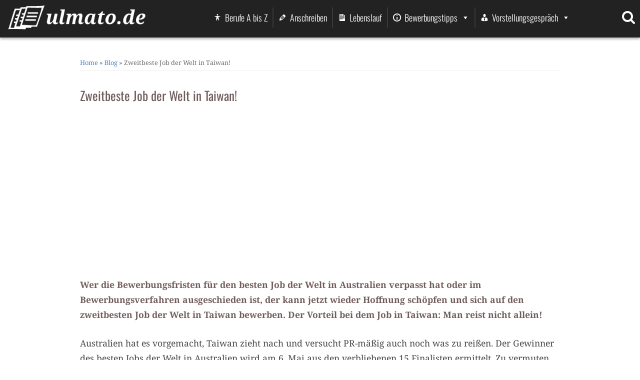

--- FILE ---
content_type: text/html; charset=UTF-8
request_url: https://www.ulmato.de/blog/zweitbeste-job-der-welt-in-taiwan/
body_size: 11730
content:
<!DOCTYPE html>
<!--[if IE 7]>
<html class="ie ie7" lang="de">
<![endif]-->
<!--[if IE 8]>
<html class="ie ie8" lang="de">
<![endif]-->
<!--[if !(IE 7) & !(IE 8)]><!-->
<html lang="de">
<!--<![endif]-->
<head>

<!-- Google Tag Manager -->
<!--<script>(function(w,d,s,l,i){w[l]=w[l]||[];w[l].push({'gtm.start':
new Date().getTime(),event:'gtm.js'});var f=d.getElementsByTagName(s)[0],
j=d.createElement(s),dl=l!='dataLayer'?'&l='+l:'';j.async=true;j.src=
'https://www.googletagmanager.com/gtm.js?id='+i+dl;f.parentNode.insertBefore(j,f);
})(window,document,'script','dataLayer','GTM-MNXFZ6T');</script>-->
<!-- End Google Tag Manager -->

<meta charset="UTF-8" />
<meta name="viewport" content="width=device-width" />
<title>Zweitbeste Job der Welt in Taiwan! - ulmato</title>

<link rel="profile" href="http://gmpg.org/xfn/11" />
<link rel="pingback" href="https://www.ulmato.de/xmlrpc.php" />

	
<!--[if lt IE 9]>
<script src="https://www.ulmato.de/wp-content/themes/twentyulmato/js/html5.js" type="text/javascript"></script>
<![endif]-->
	
<meta name='robots' content='index, follow, max-image-preview:large, max-snippet:-1, max-video-preview:-1' />
	<style>img:is([sizes="auto" i], [sizes^="auto," i]) { contain-intrinsic-size: 3000px 1500px }</style>
	
	<!-- This site is optimized with the Yoast SEO plugin v23.5 - https://yoast.com/wordpress/plugins/seo/ -->
	<link rel="canonical" href="https://www.ulmato.de/blog/zweitbeste-job-der-welt-in-taiwan/" />
	<meta property="og:locale" content="de_DE" />
	<meta property="og:type" content="article" />
	<meta property="og:title" content="Zweitbeste Job der Welt in Taiwan! - ulmato" />
	<meta property="og:description" content="Wer die Bewerbungsfristen für den besten Job der Welt in Australien verpasst hat oder im Bewerbungsverfahren ausgeschieden ist, der kann jetzt wieder Hoffnung schöpfen und sich auf den zweitbesten Job der Welt in Taiwan bewerben. Der Vorteil bei dem Job in Taiwan: Man reist nicht allein! Australien hat es vorgemacht, Taiwan zieht nach und versucht PR-mäßig auch noch was zu reißen. Der Gewinner des besten Jobs der Welt in Australien wird am 6. Mai aus den verbliebenen 15 Finalisten ermittelt. Zu vermuten ist, dass es ein Australier wird, weil dies Down Under schon der Nationalismus gebietet. Unter den Finalisten ist..Zum Artikel.." />
	<meta property="og:url" content="https://www.ulmato.de/blog/zweitbeste-job-der-welt-in-taiwan/" />
	<meta property="og:site_name" content="ulmato" />
	<meta property="article:modified_time" content="2019-07-11T13:17:16+00:00" />
	<meta name="twitter:card" content="summary_large_image" />
	<meta name="twitter:label1" content="Geschätzte Lesezeit" />
	<meta name="twitter:data1" content="2 Minuten" />
	<script type="application/ld+json" class="yoast-schema-graph">{"@context":"https://schema.org","@graph":[{"@type":"WebPage","@id":"https://www.ulmato.de/blog/zweitbeste-job-der-welt-in-taiwan/","url":"https://www.ulmato.de/blog/zweitbeste-job-der-welt-in-taiwan/","name":"Zweitbeste Job der Welt in Taiwan! - ulmato","isPartOf":{"@id":"https://www.ulmato.de/#website"},"datePublished":"2009-04-30T07:09:49+00:00","dateModified":"2019-07-11T13:17:16+00:00","breadcrumb":{"@id":"https://www.ulmato.de/blog/zweitbeste-job-der-welt-in-taiwan/#breadcrumb"},"inLanguage":"de","potentialAction":[{"@type":"ReadAction","target":["https://www.ulmato.de/blog/zweitbeste-job-der-welt-in-taiwan/"]}]},{"@type":"BreadcrumbList","@id":"https://www.ulmato.de/blog/zweitbeste-job-der-welt-in-taiwan/#breadcrumb","itemListElement":[{"@type":"ListItem","position":1,"name":"Home","item":"https://www.ulmato.de/"},{"@type":"ListItem","position":2,"name":"Blog Einträge","item":"https://www.ulmato.de/blog/"},{"@type":"ListItem","position":3,"name":"Zweitbeste Job der Welt in Taiwan!"}]},{"@type":"WebSite","@id":"https://www.ulmato.de/#website","url":"https://www.ulmato.de/","name":"ulmato","description":"Online-Beratung zu Ausbildung und Bewerbung","publisher":{"@id":"https://www.ulmato.de/#organization"},"potentialAction":[{"@type":"SearchAction","target":{"@type":"EntryPoint","urlTemplate":"https://www.ulmato.de/?s={search_term_string}"},"query-input":{"@type":"PropertyValueSpecification","valueRequired":true,"valueName":"search_term_string"}}],"inLanguage":"de"},{"@type":"Organization","@id":"https://www.ulmato.de/#organization","name":"ulmato","url":"https://www.ulmato.de/","logo":{"@type":"ImageObject","inLanguage":"de","@id":"https://www.ulmato.de/#/schema/logo/image/","url":"https://www.ulmato.de/bilder/ulmato-favicon-logo.png","contentUrl":"https://www.ulmato.de/bilder/ulmato-favicon-logo.png","width":512,"height":512,"caption":"ulmato"},"image":{"@id":"https://www.ulmato.de/#/schema/logo/image/"}}]}</script>
	<!-- / Yoast SEO plugin. -->



<link rel="alternate" type="application/rss+xml" title="ulmato &raquo; Feed" href="https://www.ulmato.de/feed/" />
<link rel="alternate" type="application/rss+xml" title="ulmato &raquo; Kommentar-Feed" href="https://www.ulmato.de/comments/feed/" />
<link rel="alternate" type="application/rss+xml" title="ulmato &raquo; Zweitbeste Job der Welt in Taiwan!-Kommentar-Feed" href="https://www.ulmato.de/blog/zweitbeste-job-der-welt-in-taiwan/feed/" />
<link rel='stylesheet' id='wp-block-library-css' href='https://www.ulmato.de/wp-includes/css/dist/block-library/style.min.css?ver=6.8.3' type='text/css' media='all' />
<style id='classic-theme-styles-inline-css' type='text/css'>
/*! This file is auto-generated */
.wp-block-button__link{color:#fff;background-color:#32373c;border-radius:9999px;box-shadow:none;text-decoration:none;padding:calc(.667em + 2px) calc(1.333em + 2px);font-size:1.125em}.wp-block-file__button{background:#32373c;color:#fff;text-decoration:none}
</style>
<style id='global-styles-inline-css' type='text/css'>
:root{--wp--preset--aspect-ratio--square: 1;--wp--preset--aspect-ratio--4-3: 4/3;--wp--preset--aspect-ratio--3-4: 3/4;--wp--preset--aspect-ratio--3-2: 3/2;--wp--preset--aspect-ratio--2-3: 2/3;--wp--preset--aspect-ratio--16-9: 16/9;--wp--preset--aspect-ratio--9-16: 9/16;--wp--preset--color--black: #000000;--wp--preset--color--cyan-bluish-gray: #abb8c3;--wp--preset--color--white: #ffffff;--wp--preset--color--pale-pink: #f78da7;--wp--preset--color--vivid-red: #cf2e2e;--wp--preset--color--luminous-vivid-orange: #ff6900;--wp--preset--color--luminous-vivid-amber: #fcb900;--wp--preset--color--light-green-cyan: #7bdcb5;--wp--preset--color--vivid-green-cyan: #00d084;--wp--preset--color--pale-cyan-blue: #8ed1fc;--wp--preset--color--vivid-cyan-blue: #0693e3;--wp--preset--color--vivid-purple: #9b51e0;--wp--preset--gradient--vivid-cyan-blue-to-vivid-purple: linear-gradient(135deg,rgba(6,147,227,1) 0%,rgb(155,81,224) 100%);--wp--preset--gradient--light-green-cyan-to-vivid-green-cyan: linear-gradient(135deg,rgb(122,220,180) 0%,rgb(0,208,130) 100%);--wp--preset--gradient--luminous-vivid-amber-to-luminous-vivid-orange: linear-gradient(135deg,rgba(252,185,0,1) 0%,rgba(255,105,0,1) 100%);--wp--preset--gradient--luminous-vivid-orange-to-vivid-red: linear-gradient(135deg,rgba(255,105,0,1) 0%,rgb(207,46,46) 100%);--wp--preset--gradient--very-light-gray-to-cyan-bluish-gray: linear-gradient(135deg,rgb(238,238,238) 0%,rgb(169,184,195) 100%);--wp--preset--gradient--cool-to-warm-spectrum: linear-gradient(135deg,rgb(74,234,220) 0%,rgb(151,120,209) 20%,rgb(207,42,186) 40%,rgb(238,44,130) 60%,rgb(251,105,98) 80%,rgb(254,248,76) 100%);--wp--preset--gradient--blush-light-purple: linear-gradient(135deg,rgb(255,206,236) 0%,rgb(152,150,240) 100%);--wp--preset--gradient--blush-bordeaux: linear-gradient(135deg,rgb(254,205,165) 0%,rgb(254,45,45) 50%,rgb(107,0,62) 100%);--wp--preset--gradient--luminous-dusk: linear-gradient(135deg,rgb(255,203,112) 0%,rgb(199,81,192) 50%,rgb(65,88,208) 100%);--wp--preset--gradient--pale-ocean: linear-gradient(135deg,rgb(255,245,203) 0%,rgb(182,227,212) 50%,rgb(51,167,181) 100%);--wp--preset--gradient--electric-grass: linear-gradient(135deg,rgb(202,248,128) 0%,rgb(113,206,126) 100%);--wp--preset--gradient--midnight: linear-gradient(135deg,rgb(2,3,129) 0%,rgb(40,116,252) 100%);--wp--preset--font-size--small: 13px;--wp--preset--font-size--medium: 20px;--wp--preset--font-size--large: 36px;--wp--preset--font-size--x-large: 42px;--wp--preset--spacing--20: 0.44rem;--wp--preset--spacing--30: 0.67rem;--wp--preset--spacing--40: 1rem;--wp--preset--spacing--50: 1.5rem;--wp--preset--spacing--60: 2.25rem;--wp--preset--spacing--70: 3.38rem;--wp--preset--spacing--80: 5.06rem;--wp--preset--shadow--natural: 6px 6px 9px rgba(0, 0, 0, 0.2);--wp--preset--shadow--deep: 12px 12px 50px rgba(0, 0, 0, 0.4);--wp--preset--shadow--sharp: 6px 6px 0px rgba(0, 0, 0, 0.2);--wp--preset--shadow--outlined: 6px 6px 0px -3px rgba(255, 255, 255, 1), 6px 6px rgba(0, 0, 0, 1);--wp--preset--shadow--crisp: 6px 6px 0px rgba(0, 0, 0, 1);}:where(.is-layout-flex){gap: 0.5em;}:where(.is-layout-grid){gap: 0.5em;}body .is-layout-flex{display: flex;}.is-layout-flex{flex-wrap: wrap;align-items: center;}.is-layout-flex > :is(*, div){margin: 0;}body .is-layout-grid{display: grid;}.is-layout-grid > :is(*, div){margin: 0;}:where(.wp-block-columns.is-layout-flex){gap: 2em;}:where(.wp-block-columns.is-layout-grid){gap: 2em;}:where(.wp-block-post-template.is-layout-flex){gap: 1.25em;}:where(.wp-block-post-template.is-layout-grid){gap: 1.25em;}.has-black-color{color: var(--wp--preset--color--black) !important;}.has-cyan-bluish-gray-color{color: var(--wp--preset--color--cyan-bluish-gray) !important;}.has-white-color{color: var(--wp--preset--color--white) !important;}.has-pale-pink-color{color: var(--wp--preset--color--pale-pink) !important;}.has-vivid-red-color{color: var(--wp--preset--color--vivid-red) !important;}.has-luminous-vivid-orange-color{color: var(--wp--preset--color--luminous-vivid-orange) !important;}.has-luminous-vivid-amber-color{color: var(--wp--preset--color--luminous-vivid-amber) !important;}.has-light-green-cyan-color{color: var(--wp--preset--color--light-green-cyan) !important;}.has-vivid-green-cyan-color{color: var(--wp--preset--color--vivid-green-cyan) !important;}.has-pale-cyan-blue-color{color: var(--wp--preset--color--pale-cyan-blue) !important;}.has-vivid-cyan-blue-color{color: var(--wp--preset--color--vivid-cyan-blue) !important;}.has-vivid-purple-color{color: var(--wp--preset--color--vivid-purple) !important;}.has-black-background-color{background-color: var(--wp--preset--color--black) !important;}.has-cyan-bluish-gray-background-color{background-color: var(--wp--preset--color--cyan-bluish-gray) !important;}.has-white-background-color{background-color: var(--wp--preset--color--white) !important;}.has-pale-pink-background-color{background-color: var(--wp--preset--color--pale-pink) !important;}.has-vivid-red-background-color{background-color: var(--wp--preset--color--vivid-red) !important;}.has-luminous-vivid-orange-background-color{background-color: var(--wp--preset--color--luminous-vivid-orange) !important;}.has-luminous-vivid-amber-background-color{background-color: var(--wp--preset--color--luminous-vivid-amber) !important;}.has-light-green-cyan-background-color{background-color: var(--wp--preset--color--light-green-cyan) !important;}.has-vivid-green-cyan-background-color{background-color: var(--wp--preset--color--vivid-green-cyan) !important;}.has-pale-cyan-blue-background-color{background-color: var(--wp--preset--color--pale-cyan-blue) !important;}.has-vivid-cyan-blue-background-color{background-color: var(--wp--preset--color--vivid-cyan-blue) !important;}.has-vivid-purple-background-color{background-color: var(--wp--preset--color--vivid-purple) !important;}.has-black-border-color{border-color: var(--wp--preset--color--black) !important;}.has-cyan-bluish-gray-border-color{border-color: var(--wp--preset--color--cyan-bluish-gray) !important;}.has-white-border-color{border-color: var(--wp--preset--color--white) !important;}.has-pale-pink-border-color{border-color: var(--wp--preset--color--pale-pink) !important;}.has-vivid-red-border-color{border-color: var(--wp--preset--color--vivid-red) !important;}.has-luminous-vivid-orange-border-color{border-color: var(--wp--preset--color--luminous-vivid-orange) !important;}.has-luminous-vivid-amber-border-color{border-color: var(--wp--preset--color--luminous-vivid-amber) !important;}.has-light-green-cyan-border-color{border-color: var(--wp--preset--color--light-green-cyan) !important;}.has-vivid-green-cyan-border-color{border-color: var(--wp--preset--color--vivid-green-cyan) !important;}.has-pale-cyan-blue-border-color{border-color: var(--wp--preset--color--pale-cyan-blue) !important;}.has-vivid-cyan-blue-border-color{border-color: var(--wp--preset--color--vivid-cyan-blue) !important;}.has-vivid-purple-border-color{border-color: var(--wp--preset--color--vivid-purple) !important;}.has-vivid-cyan-blue-to-vivid-purple-gradient-background{background: var(--wp--preset--gradient--vivid-cyan-blue-to-vivid-purple) !important;}.has-light-green-cyan-to-vivid-green-cyan-gradient-background{background: var(--wp--preset--gradient--light-green-cyan-to-vivid-green-cyan) !important;}.has-luminous-vivid-amber-to-luminous-vivid-orange-gradient-background{background: var(--wp--preset--gradient--luminous-vivid-amber-to-luminous-vivid-orange) !important;}.has-luminous-vivid-orange-to-vivid-red-gradient-background{background: var(--wp--preset--gradient--luminous-vivid-orange-to-vivid-red) !important;}.has-very-light-gray-to-cyan-bluish-gray-gradient-background{background: var(--wp--preset--gradient--very-light-gray-to-cyan-bluish-gray) !important;}.has-cool-to-warm-spectrum-gradient-background{background: var(--wp--preset--gradient--cool-to-warm-spectrum) !important;}.has-blush-light-purple-gradient-background{background: var(--wp--preset--gradient--blush-light-purple) !important;}.has-blush-bordeaux-gradient-background{background: var(--wp--preset--gradient--blush-bordeaux) !important;}.has-luminous-dusk-gradient-background{background: var(--wp--preset--gradient--luminous-dusk) !important;}.has-pale-ocean-gradient-background{background: var(--wp--preset--gradient--pale-ocean) !important;}.has-electric-grass-gradient-background{background: var(--wp--preset--gradient--electric-grass) !important;}.has-midnight-gradient-background{background: var(--wp--preset--gradient--midnight) !important;}.has-small-font-size{font-size: var(--wp--preset--font-size--small) !important;}.has-medium-font-size{font-size: var(--wp--preset--font-size--medium) !important;}.has-large-font-size{font-size: var(--wp--preset--font-size--large) !important;}.has-x-large-font-size{font-size: var(--wp--preset--font-size--x-large) !important;}
:where(.wp-block-post-template.is-layout-flex){gap: 1.25em;}:where(.wp-block-post-template.is-layout-grid){gap: 1.25em;}
:where(.wp-block-columns.is-layout-flex){gap: 2em;}:where(.wp-block-columns.is-layout-grid){gap: 2em;}
:root :where(.wp-block-pullquote){font-size: 1.5em;line-height: 1.6;}
</style>
<link rel='stylesheet' id='jobs-css' href='https://www.ulmato.de/wp-content/plugins/ulmato-plugin/public/css/jobs-public.css?ver=1.0.0' type='text/css' media='all' />
<link rel='stylesheet' id='jobs-font-css' href='https://www.ulmato.de/wp-content/plugins/ulmato-plugin/public/css/all.min.css?ver=1.0.0' type='text/css' media='all' />
<link rel='stylesheet' id='wp-postratings-css' href='https://www.ulmato.de/wp-content/plugins/wp-postratings/css/postratings-css.css?ver=1.91.2' type='text/css' media='all' />
<link rel='stylesheet' id='megamenu-css' href='https://www.ulmato.de/bilder/maxmegamenu/style.css?ver=bd778a' type='text/css' media='all' />
<link rel='stylesheet' id='dashicons-css' href='https://www.ulmato.de/wp-includes/css/dashicons.min.css?ver=6.8.3' type='text/css' media='all' />
<link rel='stylesheet' id='ulmato-fonts-css' href='//www.ulmato.de/wp-content/uploads/omgf/ulmato-fonts/ulmato-fonts.css?ver=1768385689' type='text/css' media='all' />
<link rel='stylesheet' id='ulmato-style-css' href='https://www.ulmato.de/wp-content/themes/twentyulmato/style.css?ver=6.8.3' type='text/css' media='all' />
<!--[if lt IE 9]>
<link rel='stylesheet' id='ulmato-ie-css' href='https://www.ulmato.de/wp-content/themes/twentyulmato/css/ie.css?ver=20121010' type='text/css' media='all' />
<![endif]-->
<link rel='stylesheet' id='font-awesome-local-css' href='https://www.ulmato.de/wp-content/themes/twentyulmato/font-awesome/css/font-awesome.min.css?ver=6.8.3' type='text/css' media='all' />
<script defer type="text/javascript" src="https://www.ulmato.de/wp-includes/js/jquery/jquery.min.js?ver=3.7.1" id="jquery-core-js"></script>
<script defer type="text/javascript" src="https://www.ulmato.de/wp-includes/js/jquery/jquery-migrate.min.js?ver=3.4.1" id="jquery-migrate-js"></script>
<script defer type="text/javascript" src="https://www.ulmato.de/wp-content/cache/autoptimize/js/autoptimize_single_c00bd6daa7c417ff607affd136f15917.js?ver=1.0.0" id="jobs-js"></script>
<script defer type="text/javascript" src="https://www.ulmato.de/wp-content/themes/twentyulmato/js/jquery.min.js?ver=6.8.3" id="jquery11min-js"></script>
<script defer type="text/javascript" src="https://www.ulmato.de/wp-content/cache/autoptimize/js/autoptimize_single_08103ce7177321605e865d4465636f02.js?ver=6.8.3" id="scrolling-js"></script>
<link rel="https://api.w.org/" href="https://www.ulmato.de/wp-json/" /><link rel="EditURI" type="application/rsd+xml" title="RSD" href="https://www.ulmato.de/xmlrpc.php?rsd" />
<meta name="generator" content="WordPress 6.8.3" />
<link rel='shortlink' href='https://www.ulmato.de/?p=2816' />
<link rel="alternate" title="oEmbed (JSON)" type="application/json+oembed" href="https://www.ulmato.de/wp-json/oembed/1.0/embed?url=https%3A%2F%2Fwww.ulmato.de%2Fblog%2Fzweitbeste-job-der-welt-in-taiwan%2F" />
<link rel="alternate" title="oEmbed (XML)" type="text/xml+oembed" href="https://www.ulmato.de/wp-json/oembed/1.0/embed?url=https%3A%2F%2Fwww.ulmato.de%2Fblog%2Fzweitbeste-job-der-welt-in-taiwan%2F&#038;format=xml" />
<link rel="icon" href="https://www.ulmato.de/bilder/cropped-ulmato-favicon-logo-32x32.png" sizes="32x32" />
<link rel="icon" href="https://www.ulmato.de/bilder/cropped-ulmato-favicon-logo-192x192.png" sizes="192x192" />
<link rel="apple-touch-icon" href="https://www.ulmato.de/bilder/cropped-ulmato-favicon-logo-180x180.png" />
<meta name="msapplication-TileImage" content="https://www.ulmato.de/bilder/cropped-ulmato-favicon-logo-270x270.png" />
<style type="text/css">/** Mega Menu CSS: fs **/</style>
</head>
<body class="wp-singular blog-template-default single single-blog postid-2816 single-format-standard wp-theme-twentyulmato mega-menu-primary full-width custom-font-enabled single-author">	
	
		   
    
	<header id="masthead" class="site-header" role="banner">
        
    <div class="searchNav">
        <input type="checkbox" value="None" id="searchNav" name="check" />
	    <label for="searchNav"></label>
        <div class="searchNavForm">
            <form role="search" method="get" id="searchform" class="searchform" action="https://www.ulmato.de/">
				<div>
					<label class="screen-reader-text" for="s">Suche nach:</label>
					<input type="text" value="" name="s" id="s" />
					<input type="submit" id="searchsubmit" value="Suchen" />
				</div>
			</form>        </div>
    </div>
    <div class="menuButton">
        <div class="logonavtop"><a href="https://www.ulmato.de/"><img id="logotopleft" alt="ulmato logo" src="https://www.ulmato.de/bilder/ulmato-logo-bewerbung.png"/></a>
        </div>
	    <input type="checkbox" value="None" id="menuButton" name="check" />
	    <label for="menuButton"></label> 
        <div class="fixed-nav">
        <nav id="site-navigation" class="main-navigation" role="navigation">			
			<a class="assistive-text" href="#content" title="Skip to content">Skip to content</a>
			<div id="mega-menu-wrap-primary" class="mega-menu-wrap"><div class="mega-menu-toggle"><div class="mega-toggle-blocks-left"></div><div class="mega-toggle-blocks-center"></div><div class="mega-toggle-blocks-right"><div class='mega-toggle-block mega-menu-toggle-block mega-toggle-block-1' id='mega-toggle-block-1' tabindex='0'><button class='mega-toggle-standard mega-toggle-label' aria-expanded='false'><span class='mega-toggle-label-closed'></span><span class='mega-toggle-label-open'></span></button></div></div></div><ul id="mega-menu-primary" class="mega-menu max-mega-menu mega-menu-horizontal mega-no-js" data-event="hover_intent" data-effect="disabled" data-effect-speed="200" data-effect-mobile="disabled" data-effect-speed-mobile="0" data-mobile-force-width="false" data-second-click="go" data-document-click="collapse" data-vertical-behaviour="standard" data-breakpoint="1200" data-unbind="true" data-mobile-state="collapse_all" data-mobile-direction="vertical" data-hover-intent-timeout="300" data-hover-intent-interval="100"><li class="mega-menu-item mega-menu-item-type-custom mega-menu-item-object-custom mega-menu-megamenu mega-align-bottom-left mega-menu-megamenu mega-has-icon mega-icon-left mega-hide-sub-menu-on-mobile mega-menu-item-30" id="mega-menu-item-30"><a class="dashicons-universal-access mega-menu-link" href="https://www.ulmato.de/ausbildung/" tabindex="0">Berufe A bis Z</a></li><li class="mega-menu-item mega-menu-item-type-post_type mega-menu-item-object-page mega-align-bottom-left mega-menu-flyout mega-has-icon mega-icon-left mega-menu-item-882" id="mega-menu-item-882"><a class="dashicons-edit mega-menu-link" href="https://www.ulmato.de/anschreiben/" tabindex="0">Anschreiben</a></li><li class="mega-menu-item mega-menu-item-type-post_type mega-menu-item-object-page mega-align-bottom-left mega-menu-flyout mega-has-icon mega-icon-left mega-menu-item-883" id="mega-menu-item-883"><a class="dashicons-media-text mega-menu-link" href="https://www.ulmato.de/lebenslauf/" tabindex="0">Lebenslauf</a></li><li class="mega-menu-item mega-menu-item-type-post_type mega-menu-item-object-page mega-menu-item-has-children mega-menu-megamenu mega-align-bottom-left mega-menu-megamenu mega-has-icon mega-icon-left mega-menu-item-294" id="mega-menu-item-294"><a class="dashicons-info-outline mega-menu-link" href="https://www.ulmato.de/bewerbungstipps/" aria-expanded="false" tabindex="0">Bewerbungstipps<span class="mega-indicator" aria-hidden="true"></span></a>
<ul class="mega-sub-menu">
<li class="mega-menu-item mega-menu-item-type-post_type mega-menu-item-object-page mega-menu-column-standard mega-menu-columns-1-of-4 mega-menu-item-1866" style="--columns:4; --span:1" id="mega-menu-item-1866"><a class="mega-menu-link" href="https://www.ulmato.de/bewerbungstipps/dritte-seite/">Dritte Seite der Bewerbung</a></li><li class="mega-menu-item mega-menu-item-type-post_type mega-menu-item-object-page mega-menu-column-standard mega-menu-columns-1-of-4 mega-menu-item-298" style="--columns:4; --span:1" id="mega-menu-item-298"><a class="mega-menu-link" href="https://www.ulmato.de/bewerbungstipps/bewerbungsfoto/">Bewerbungsfoto</a></li><li class="mega-menu-item mega-menu-item-type-post_type mega-menu-item-object-page mega-menu-column-standard mega-menu-columns-1-of-4 mega-menu-item-299" style="--columns:4; --span:1" id="mega-menu-item-299"><a class="mega-menu-link" href="https://www.ulmato.de/bewerbungstipps/deckblatt-der-bewerbung/">Deckblatt der Bewerbung</a></li><li class="mega-menu-item mega-menu-item-type-post_type mega-menu-item-object-page mega-menu-column-standard mega-menu-columns-1-of-4 mega-menu-item-2102" style="--columns:4; --span:1" id="mega-menu-item-2102"><a class="mega-menu-link" href="https://www.ulmato.de/bewerbungstipps/online-bewerbung-erstellen/">Online Bewerbung erstellen</a></li><li class="mega-menu-item mega-menu-item-type-post_type mega-menu-item-object-page mega-menu-column-standard mega-menu-columns-1-of-4 mega-menu-clear mega-menu-item-300" style="--columns:4; --span:1" id="mega-menu-item-300"><a class="mega-menu-link" href="https://www.ulmato.de/bewerbungstipps/initiativbewerbung/">Initiativbewerbung</a></li><li class="mega-menu-item mega-menu-item-type-post_type mega-menu-item-object-page mega-menu-column-standard mega-menu-columns-1-of-4 mega-menu-item-301" style="--columns:4; --span:1" id="mega-menu-item-301"><a class="mega-menu-link" href="https://www.ulmato.de/bewerbungstipps/kurzbewerbung/">Kurzbewerbung schreiben</a></li><li class="mega-menu-item mega-menu-item-type-post_type mega-menu-item-object-page mega-menu-column-standard mega-menu-columns-1-of-4 mega-menu-item-302" style="--columns:4; --span:1" id="mega-menu-item-302"><a class="mega-menu-link" href="https://www.ulmato.de/bewerbungstipps/bewerbungshomepage/">Bewerbungshomepage</a></li><li class="mega-menu-item mega-menu-item-type-post_type mega-menu-item-object-page mega-menu-column-standard mega-menu-columns-1-of-4 mega-menu-item-303" style="--columns:4; --span:1" id="mega-menu-item-303"><a class="mega-menu-link" href="https://www.ulmato.de/bewerbungstipps/bewerbungsformular/">Bewerbungsformular</a></li><li class="mega-menu-item mega-menu-item-type-post_type mega-menu-item-object-page mega-menu-column-standard mega-menu-columns-1-of-4 mega-menu-clear mega-menu-item-304" style="--columns:4; --span:1" id="mega-menu-item-304"><a class="mega-menu-link" href="https://www.ulmato.de/bewerbungstipps/soziale-kompetenzen/">Soziale Kompetenzen – Soft Skills</a></li><li class="mega-menu-item mega-menu-item-type-post_type mega-menu-item-object-page mega-menu-column-standard mega-menu-columns-1-of-4 mega-menu-item-1707" style="--columns:4; --span:1" id="mega-menu-item-1707"><a class="mega-menu-link" href="https://www.ulmato.de/bewerbungstipps/assessment-center/">Career Assessment</a></li><li class="mega-menu-item mega-menu-item-type-post_type mega-menu-item-object-page mega-menu-column-standard mega-menu-columns-1-of-4 mega-menu-item-297" style="--columns:4; --span:1" id="mega-menu-item-297"><a class="mega-menu-link" href="https://www.ulmato.de/bewerbungstipps/eignungstest/">Eignungstest folgt nach der Bewerbung</a></li><li class="mega-menu-item mega-menu-item-type-post_type mega-menu-item-object-page mega-menu-column-standard mega-menu-columns-1-of-4 mega-menu-item-305" style="--columns:4; --span:1" id="mega-menu-item-305"><a class="mega-menu-link" href="https://www.ulmato.de/bewerbungstipps/bewerbungsmappe/">Bewerbungsmappe</a></li><li class="mega-menu-item mega-menu-item-type-post_type mega-menu-item-object-page mega-menu-column-standard mega-menu-columns-1-of-4 mega-menu-clear mega-menu-item-306" style="--columns:4; --span:1" id="mega-menu-item-306"><a class="mega-menu-link" href="https://www.ulmato.de/bewerbungstipps/bewerbungsbeispiele-download/">Bewerbungsbeispiele zum Download</a></li><li class="mega-menu-item mega-menu-item-type-post_type mega-menu-item-object-page mega-menu-column-standard mega-menu-columns-1-of-4 mega-menu-item-2504" style="--columns:4; --span:1" id="mega-menu-item-2504"><a class="mega-menu-link" href="https://www.ulmato.de/bewerbungstipps/arbeitsprobe/">Arbeitsprobe für die Bewerbung</a></li><li class="mega-menu-item mega-menu-item-type-post_type mega-menu-item-object-page mega-menu-column-standard mega-menu-columns-1-of-4 mega-menu-item-307" style="--columns:4; --span:1" id="mega-menu-item-307"><a class="mega-menu-link" href="https://www.ulmato.de/bewerbungstipps/bewerbungsunterlagen/">Bewerbungsunterlagen</a></li><li class="mega-menu-item mega-menu-item-type-post_type mega-menu-item-object-page mega-menu-column-standard mega-menu-columns-1-of-4 mega-menu-item-308" style="--columns:4; --span:1" id="mega-menu-item-308"><a class="mega-menu-link" href="https://www.ulmato.de/bewerbungstipps/sperrvermerk-in-der-bewerbung/">Sperrvermerk in der Bewerbung</a></li><li class="mega-menu-item mega-menu-item-type-post_type mega-menu-item-object-page mega-menu-column-standard mega-menu-columns-1-of-4 mega-menu-clear mega-menu-item-309" style="--columns:4; --span:1" id="mega-menu-item-309"><a class="mega-menu-link" href="https://www.ulmato.de/bewerbungstipps/mit-absagen-richtig-umgehen/">Mit Absagen richtig umgehen</a></li></ul>
</li><li class="mega-menu-item mega-menu-item-type-post_type mega-menu-item-object-page mega-menu-item-has-children mega-menu-megamenu mega-align-bottom-left mega-menu-megamenu mega-has-icon mega-icon-left mega-menu-item-14" id="mega-menu-item-14"><a class="dashicons-businessman mega-menu-link" href="https://www.ulmato.de/vorstellungsgespraech/" aria-expanded="false" tabindex="0">Vorstellungsgespräch<span class="mega-indicator" aria-hidden="true"></span></a>
<ul class="mega-sub-menu">
<li class="mega-menu-item mega-menu-item-type-post_type mega-menu-item-object-page mega-menu-column-standard mega-menu-columns-1-of-2 mega-menu-item-1833" style="--columns:2; --span:1" id="mega-menu-item-1833"><a class="mega-menu-link" href="https://www.ulmato.de/vorstellungsgespraech/zweite-vorstellungsgespraech/">Das zweite Vorstellungsgespräch</a></li><li class="mega-menu-item mega-menu-item-type-post_type mega-menu-item-object-page mega-menu-column-standard mega-menu-columns-1-of-2 mega-menu-item-1832" style="--columns:2; --span:1" id="mega-menu-item-1832"><a class="mega-menu-link" href="https://www.ulmato.de/vorstellungsgespraech/stellenwechsel/">Stellenwechsel und Beweggründe</a></li></ul>
</li></ul></div>		</nav><!-- #site-navigation -->
        </div>
    </div> <!-- menu Button -->
<!-- Thumb -->


            <!-- Thumb -->
	</header><!-- #masthead -->
	
	
<div id="main" class="wrapper-no-thumbnail">
		<a href="#main" class="scrollToTop"><span class="dashicons dashicons-arrow-up-alt2"></span></a>
		<div class="breadwrapper" style="height:30px; margin: 10px auto 0 auto !important"><nav class="breadcrumb"><a href="https://www.ulmato.de">Home</a> &raquo; <a href="https://www.ulmato.de/blog/">Blog</a> &raquo; <span class="current-page">Zweitbeste Job der Welt in Taiwan!</span></nav></div>
	
	<div id="primary" class="site-content">
		<div id="content" role="main">

			
				
	<article id="post-2816" class="post-2816 blog type-blog status-publish format-standard hentry category-allgemein tag-job">
				<header class="entry-header">
			
			
						<h1 class="entry-title">Zweitbeste Job der Welt in Taiwan!</h1>
						
		</header><!-- .entry-header -->
		
				<div class="entry-content">
						<div id="singleaddone" class="single-addone-widget-area" role="complementary">
				<aside id="text-8" class="widget widget_text">			<div class="textwidget"><div style="height: 300px !important" class="ad">
<script async src="//pagead2.googlesyndication.com/pagead/js/adsbygoogle.js"></script>
<!-- ulmato neu unter breadcrumb -->
<ins class="adsbygoogle"
     style="display:block"
     data-ad-client="ca-pub-6330359359390560"
     data-ad-slot="4425325287"
     data-ad-format="link"
     data-full-width-responsive="true"></ins>
<script>
(adsbygoogle = window.adsbygoogle || []).push({});
</script><br/>
</div></div>
		</aside></div>
				<!-- #werbefläche1 -->
				
			<p><strong>Wer die Bewerbungsfristen für den besten Job der Welt in Australien verpasst hat oder im Bewerbungsverfahren ausgeschieden ist, der kann jetzt wieder Hoffnung schöpfen und sich auf den zweitbesten Job der Welt in Taiwan bewerben. Der Vorteil bei dem Job in Taiwan: Man reist nicht allein!</strong></p>
<p>Australien hat es vorgemacht, Taiwan zieht nach und versucht PR-mäßig auch noch was zu reißen. Der Gewinner des besten Jobs der Welt in Australien wird am 6. Mai aus den verbliebenen 15 Finalisten ermittelt. Zu vermuten ist, dass es ein Australier wird, weil dies Down Under schon der Nationalismus gebietet. Unter den Finalisten ist auch <a href="http://www.spiegel.de/reise/fernweh/0,1518,617187,00.html" target="_blank" rel="noopener noreferrer">die Deutsche Mirjam Novak</a>, vermutlich aber eher als Quoten-Deutsche, denn die zig tausende deutsche Jugendliche strömen seit einigen Jahren mit Vorliebe nach Australien, um dort dem work &amp; travel-Programm zu dienen.</p>
<p>Das Ziel der touristischen Werbekampagne ist jedenfalls deutlich übertroffen worden. Mit geringsten Kosten hat der australische Tourismusverband einen Erfolg erzielt, der sonst hunderte Millionen Dollar verschlungen hätte. Zu verdanken ist dies vor allem dem viralen Marketing auf das immer mehr Firmen setzen.</p>
<p>Nun haben sich die Taiwaner gesagt, was die Australier können, dass schaffen wir schonmal lange. Taiwan lässt verkünden, dass am 01.07. eine Internetseite für den besten taiwanesischen Job der Welt freigeschaltet wird. Bewerben kann sich jeder, solange er kein Chinese ist, denn von denen erwartet man verständlicherweise aufgrund der Vergangenheit nichts Gutes.</p>
<p>Die Bewerbung kann auch zu zweit erfolgen, weil der Job auf 2 Personen aufgeteilt ist. 50 Teams a 2 Personen gelangen in die nächste Bewerbungsrunde und starten einen 4 Tage-Trip durch Taiwan. Hierfür gibt es schon ein wenig Taschengeld über 640 Euro.</p>
<p>Das best-blogende Zweier-Team in diesen 4 Tagen erhält dann den Auftrag für 22.600 Euro einen ganzen Monat lang durch Taiwan zureisen. Es ist also eine etwas abgewandeltere Form des australischen Angebots, wo man für 6 Monate fast 70.000 Euro abstauben konnte, aber dennoch attraktiv. Es ist halt der zweitbeste Job der Welt &#8230;</p>
<p>Den Taiwanern dürfte bewusst sein, dass ihnen hier nicht die gleiche Aufmerksamkeit zuteil wird wie den Australiern, aber sie sagen sich vermutlich &#8222;lieber sind wir 2. als 36.&#8220;,  denn die Wahrscheinlichkeit, dass andere Länder noch nachziehen ist groß. Bleibt die Frage, was kommt als nächstes? 2 Monate Packeis-Wandern am Pol für 30.000 Euro? 1 Monat in der Karibik sonnen für 10.000 Euro? Man darf gespannt &#8211; Nordkorea und der Sudan sind vermutlich aus dem Rennen &#8230;</p>
<p><a href="http://www.spiegel.de/reise/fernweh/0,1518,622058,00.html" target="_blank" rel="noopener noreferrer">Quelle: Spiegel-Online</a></p>
			
			<div class="clear"></div>
			<div class="sterne-bewertung">
			<div class="sterne-bewertung-passend">
			<h3>Wie hat dir der Beitrag gefallen?</h3>
			<div id="post-ratings-2816" class="post-ratings" itemscope itemtype="https://schema.org/MediaObject" data-nonce="71857e2da3"><img id="rating_2816_1" src="https://www.ulmato.de/wp-content/plugins/wp-postratings/images/stars_crystal/rating_off.gif" alt="1 Stern" title="1 Stern" onmouseover="current_rating(2816, 1, '1 Stern');" onmouseout="ratings_off(0, 0, 0);" onclick="rate_post();" onkeypress="rate_post();" style="cursor: pointer; border: 0px;" /><img id="rating_2816_2" src="https://www.ulmato.de/wp-content/plugins/wp-postratings/images/stars_crystal/rating_off.gif" alt="2 Sterne" title="2 Sterne" onmouseover="current_rating(2816, 2, '2 Sterne');" onmouseout="ratings_off(0, 0, 0);" onclick="rate_post();" onkeypress="rate_post();" style="cursor: pointer; border: 0px;" /><img id="rating_2816_3" src="https://www.ulmato.de/wp-content/plugins/wp-postratings/images/stars_crystal/rating_off.gif" alt="3 Sterne" title="3 Sterne" onmouseover="current_rating(2816, 3, '3 Sterne');" onmouseout="ratings_off(0, 0, 0);" onclick="rate_post();" onkeypress="rate_post();" style="cursor: pointer; border: 0px;" /><img id="rating_2816_4" src="https://www.ulmato.de/wp-content/plugins/wp-postratings/images/stars_crystal/rating_off.gif" alt="4 Sterne" title="4 Sterne" onmouseover="current_rating(2816, 4, '4 Sterne');" onmouseout="ratings_off(0, 0, 0);" onclick="rate_post();" onkeypress="rate_post();" style="cursor: pointer; border: 0px;" /><img id="rating_2816_5" src="https://www.ulmato.de/wp-content/plugins/wp-postratings/images/stars_crystal/rating_off.gif" alt="5 Sterne" title="5 Sterne" onmouseover="current_rating(2816, 5, '5 Sterne');" onmouseout="ratings_off(0, 0, 0);" onclick="rate_post();" onkeypress="rate_post();" style="cursor: pointer; border: 0px;" /> (Sei der Erste und bewerte jetzt!)<br /><span class="post-ratings-text" id="ratings_2816_text"></span><meta itemprop="name" content="Zweitbeste Job der Welt in Taiwan!" /><meta itemprop="headline" content="Zweitbeste Job der Welt in Taiwan!" /><meta itemprop="description" content="Wer die Bewerbungsfristen f&uuml;r den besten Job der Welt in Australien verpasst hat oder im Bewerbungsverfahren ausgeschieden ist, der kann jetzt wieder Hoffnung sch&ouml;pfen und sich auf den zweitbesten J..." /><meta itemprop="datePublished" content="2009-04-30T09:09:49+02:00" /><meta itemprop="dateModified" content="2019-07-11T15:17:16+02:00" /><meta itemprop="url" content="https://www.ulmato.de/blog/zweitbeste-job-der-welt-in-taiwan/" /><meta itemprop="author" content="Ullrich" /><meta itemprop="mainEntityOfPage" content="https://www.ulmato.de/blog/zweitbeste-job-der-welt-in-taiwan/" /><div style="display: none;" itemprop="publisher" itemscope itemtype="https://schema.org/Organization"><meta itemprop="name" content="ulmato" /><meta itemprop="url" content="https://www.ulmato.de" /><div itemprop="logo" itemscope itemtype="https://schema.org/ImageObject"><meta itemprop="url" content="https://www.ulmato.de/bilder/cropped-ulmato-favicon-logo-180x180.png" /></div></div></div>			</div>
			</div>
			
							<div id="singleaddtwo" class="single-addtwo-widget-area" role="complementary">
				<aside id="text-12" class="widget widget_text">			<div class="textwidget"><p><script async src="https://pagead2.googlesyndication.com/pagead/js/adsbygoogle.js"></script><br />
<!-- ulmato neu responsive --><br />
<ins class="adsbygoogle"
     style="display:block"
     data-ad-client="ca-pub-6330359359390560"
     data-ad-slot="7365445282"
     data-ad-format="auto"
     data-full-width-responsive="true"></ins><br />
<script>
     (adsbygoogle = window.adsbygoogle || []).push({});
</script></p>
<p><small>Copyright © 2026. Alle Rechte vorbehalten.</small></p>
</div>
		</aside></div>
				<!-- #werbefläche2 -->
			
					</div><!-- .entry-content -->
		
	</article><!-- #post -->

				<nav class="nav-single">
					<!--<h3 class="assistive-text">Post navigation</h3>-->
					<span class="nav-previous"><a href="https://www.ulmato.de/blog/geld-fur-teilzeit-eltern-ist-der-richtige-weg/" rel="prev"><span class="meta-nav">&larr;</span> Geld für Teilzeit-Eltern ist der richtige Weg</a></span>
					<span class="nav-next"><a href="https://www.ulmato.de/blog/jobs-als-erzieherin/" rel="next">Jobs als Erzieher/in sind die Hölle! <span class="meta-nav">&rarr;</span></a></span>
				</nav><!-- .nav-single -->

				
<div id="comments" class="comments-area">

	
	
	
</div><!-- #comments .comments-area -->
			
		</div><!-- #content -->
	</div><!-- #primary -->


		</div><!-- #main .wrapper -->
	<footer id="colophon" >
		<div class="site-info">
			<a href="https://www.ulmato.de/"><img id="footlogo" alt="ulmato logo" width="120" height="92" src="https://www.ulmato.de/bilder/ulmato-logo-icon.png"/></a>
			<div id="footerclaim">Damit deine Bewerbung das Rennen macht!</div>
			<div class="footer_social_wrapper">
				<div class="footersocial-text">Folge uns auf:</div>
				<a href="https://de-de.facebook.com/Bewerbungsschreiben/"><span class="dashicons dashicons-facebook-alt"></span></a>
				<a href="https://twitter.com/mybewerbung"><span class="dashicons dashicons-twitter"></span></a>
			</div>
			<!--<div class="site-rating"> 
				<span class="hreview-aggregate"><span class="item">
					<span class="fn">Rezensionen von <a href="https://www.google.de/search?rlz=1C1GGRV_enDE749DE749&q=ulmato&oq=ulmato&gs_l=psy-ab.3..0j0i30k1l3.4556.5843.0.6424.6.6.0.0.0.0.54.302.6.6.0....0...1.1.64.psy-ab..0.6.302...0i131k1.0.CrT_RLsVZGg#lrd=0x47ba4b628cbedeb9:0x15f90d4ae2f6c620,1,," targe="_blank">google</a>
					</span>
				</span>
				<span class="rating"> 
					<span class="average">4.4</span> von <span class="best">5.00</span></span> bei <span class="count">7</span> Bewertungen.
				</span>
			</div>-->
		</div><!-- .site-info -->
		<div class="footermenuwrapper"><div class="footermenucolumn"><div class="menu-footer"><ul id="menu-footer" class="menu"><li id="menu-item-136" class="menu-item menu-item-type-custom menu-item-object-custom menu-item-has-children menu-item-136"><a>Weitere Kategorien:</a>
<ul class="sub-menu">
	<li id="menu-item-1576" class="menu-item menu-item-type-post_type menu-item-object-page menu-item-1576"><a href="https://www.ulmato.de/ausbildungsinfos/">Ausbildungsinfos</a></li>
	<li id="menu-item-1575" class="menu-item menu-item-type-post_type menu-item-object-page menu-item-1575"><a href="https://www.ulmato.de/bewerbungstipps/bewerbung-im-ausland/">Bewerbung im Ausland</a></li>
	<li id="menu-item-130" class="menu-item menu-item-type-post_type menu-item-object-page menu-item-130"><a href="https://www.ulmato.de/jobsuche/">Die Jobsuche</a></li>
	<li id="menu-item-28" class="menu-item menu-item-type-post_type menu-item-object-page menu-item-28"><a href="https://www.ulmato.de/arbeitsrecht/">Das Arbeitsrecht</a></li>
	<li id="menu-item-3484" class="menu-item menu-item-type-post_type menu-item-object-page menu-item-3484"><a href="https://www.ulmato.de/blog/">Bewerbungs-Blog</a></li>
</ul>
</li>
<li id="menu-item-137" class="menu-item menu-item-type-custom menu-item-object-custom menu-item-has-children menu-item-137"><a>Weitere Infos:</a>
<ul class="sub-menu">
	<li id="menu-item-1556" class="menu-item menu-item-type-post_type menu-item-object-page menu-item-1556"><a href="https://www.ulmato.de/company/">Über mich</a></li>
	<li id="menu-item-1555" class="menu-item menu-item-type-post_type menu-item-object-page menu-item-1555"><a href="https://www.ulmato.de/impressum/">Impressum</a></li>
	<li id="menu-item-1557" class="menu-item menu-item-type-post_type menu-item-object-page menu-item-privacy-policy menu-item-1557"><a rel="privacy-policy" href="https://www.ulmato.de/datenschutz/">Datenschutzerklärung</a></li>
</ul>
</li>
</ul></div></div></div>
        <!-- script src="https://use.fontawesome.com/c8446bcba0.js" --> <!-- /script -- >
	</footer><!-- #colophon -->
 	
<script type="speculationrules">
{"prefetch":[{"source":"document","where":{"and":[{"href_matches":"\/*"},{"not":{"href_matches":["\/wp-*.php","\/wp-admin\/*","\/bilder\/*","\/wp-content\/*","\/wp-content\/plugins\/*","\/wp-content\/themes\/twentyulmato\/*","\/*\\?(.+)"]}},{"not":{"selector_matches":"a[rel~=\"nofollow\"]"}},{"not":{"selector_matches":".no-prefetch, .no-prefetch a"}}]},"eagerness":"conservative"}]}
</script>
<script defer id="wp-postratings-js-extra" src="[data-uri]"></script>
<script defer type="text/javascript" src="https://www.ulmato.de/wp-content/cache/autoptimize/js/autoptimize_single_830dae7fb9dfd5ac1879a83dd028083d.js?ver=1.91.2" id="wp-postratings-js"></script>
<script defer type="text/javascript" src="https://www.ulmato.de/wp-content/cache/autoptimize/js/autoptimize_single_04a2458875a7ff7a7509f15680ccf39b.js?ver=20140711" id="ulmato-navigation-js"></script>
<script defer type="text/javascript" src="https://www.ulmato.de/wp-includes/js/hoverIntent.min.js?ver=1.10.2" id="hoverIntent-js"></script>
<script defer type="text/javascript" src="https://www.ulmato.de/wp-content/cache/autoptimize/js/autoptimize_single_9262d5f4040ea742a84a6dd5a4c472a7.js?ver=3.7" id="megamenu-js"></script>
		<script defer src="[data-uri]"></script>
			<img src="https://vg01.met.vgwort.de/na/53ee21a7390f42e3b64ec703d9a59817" width="1" height="1" alt="" class="wpvgw-marker-image" loading="eager" data-no-lazy="1" referrerpolicy="no-referrer-when-downgrade" style="display:none;" />

</body>
</html>




--- FILE ---
content_type: text/html; charset=utf-8
request_url: https://www.google.com/recaptcha/api2/aframe
body_size: 265
content:
<!DOCTYPE HTML><html><head><meta http-equiv="content-type" content="text/html; charset=UTF-8"></head><body><script nonce="RHceB2wOthfDue6y0c-mzg">/** Anti-fraud and anti-abuse applications only. See google.com/recaptcha */ try{var clients={'sodar':'https://pagead2.googlesyndication.com/pagead/sodar?'};window.addEventListener("message",function(a){try{if(a.source===window.parent){var b=JSON.parse(a.data);var c=clients[b['id']];if(c){var d=document.createElement('img');d.src=c+b['params']+'&rc='+(localStorage.getItem("rc::a")?sessionStorage.getItem("rc::b"):"");window.document.body.appendChild(d);sessionStorage.setItem("rc::e",parseInt(sessionStorage.getItem("rc::e")||0)+1);localStorage.setItem("rc::h",'1769105405164');}}}catch(b){}});window.parent.postMessage("_grecaptcha_ready", "*");}catch(b){}</script></body></html>

--- FILE ---
content_type: text/css
request_url: https://www.ulmato.de/wp-content/plugins/ulmato-plugin/public/css/jobs-public.css?ver=1.0.0
body_size: 2034
content:
@charset "UTF-8";
.uu-btn {
  display: inline-block;
  padding: 12px;
  text-align: center;
}
.uu-btn.btn-action {
  background-color: #477dc9;
  color: white;
  font-weight: bold;
  transition: all 0.27s ease;
}
.uu-btn.btn-action:hover {
  color: white;
  background-color: #3870bf;
}

.uu-jobprofile {
  margin: 0 auto 1.714285714rem;
  max-width: 960px;
  width: 100%;
  border: 1px solid #eee;
}
@media screen and (max-width: 1010px) {
  .uu-jobprofile {
    margin-left: 15px !important;
    margin-right: 15px !important;
    width: calc(100% - 30px);
  }
}
.uu-jobprofile .uu-jobprofile-header {
  background-color: #477dc9;
  padding: 12px;
  color: white !important;
  font-size: 1.285714286rem;
  line-height: 1.6;
  font-family: "Oswald", sans-serif !important;
  font-weight: normal;
}
.uu-jobprofile .uu-jobprofile-contentWrapper {
  box-sizing: border-box;
  background-color: white;
  padding: 6px;
  width: 100%;
  display: flex;
  flex-direction: column;
  align-items: flex-end;
}
.uu-jobprofile .uu-jobprofile-contentWrapper .uu-jobprofile-content {
  display: flex;
  flex-wrap: wrap;
  min-width: 100%;
}
.uu-jobprofile .uu-jobprofile-contentWrapper .uu-jobprofile-content p {
  margin-bottom: 0 !important;
}
.uu-jobprofile .uu-featuredCompany-logo {
  margin-right: 12px;
}
.uu-jobprofile .uu-featuredCompany-logo img {
  max-width: 80px;
  max-height: 70px;
}
.uu-jobprofile a {
  font-family: "Oswald", sans-serif;
}

/* featured Company  */
.uu-featuredCompany {
  margin: 6px;
  display: flex;
  align-items: center;
}
.uu-featuredCompany p {
  margin: 0;
}

/* job container */
.uu-jobcontainer .uu-jobcontainer-banner, .uu-jobcontainer .uu-companycontainer-banner, .uu-companycontainer .uu-jobcontainer-banner, .uu-companycontainer .uu-companycontainer-banner {
  margin: 0 auto 1.714285714rem;
  max-width: 960px;
  width: 100%;
}
@media screen and (max-width: 1010px) {
  .uu-jobcontainer .uu-jobcontainer-banner, .uu-jobcontainer .uu-companycontainer-banner, .uu-companycontainer .uu-jobcontainer-banner, .uu-companycontainer .uu-companycontainer-banner {
    margin-left: 15px !important;
    margin-right: 15px !important;
    width: calc(100% - 30px);
  }
}
.uu-jobcontainer .uu-jobcontainer-banner img, .uu-jobcontainer .uu-companycontainer-banner img, .uu-companycontainer .uu-jobcontainer-banner img, .uu-companycontainer .uu-companycontainer-banner img {
  display: block;
  width: 100%;
}
.uu-jobcontainer .uu-free-locations, .uu-companycontainer .uu-free-locations {
  margin: 0 auto 1.714285714rem;
  max-width: 960px;
  width: 100%;
  margin-top: 36px;
}
@media screen and (max-width: 1010px) {
  .uu-jobcontainer .uu-free-locations, .uu-companycontainer .uu-free-locations {
    margin-left: 15px !important;
    margin-right: 15px !important;
    width: calc(100% - 30px);
  }
}
.uu-jobcontainer .uu-free-locations .uu-locations-wrapper .uu-locations-content, .uu-companycontainer .uu-free-locations .uu-locations-wrapper .uu-locations-content {
  display: flex;
  flex-wrap: wrap;
  justify-content: space-evenly;
  margin: -12px;
}
.uu-jobcontainer .uu-free-locations .uu-locations-wrapper .uu-locations-content .uu-location, .uu-companycontainer .uu-free-locations .uu-locations-wrapper .uu-locations-content .uu-location {
  flex: 0 1 302px;
  margin: 12px 12px 24px;
  border: 1px solid #477dc9;
  background-color: white;
  position: relative;
}
.uu-jobcontainer .uu-free-locations .uu-locations-wrapper .uu-locations-content .uu-location .uu-location-header, .uu-companycontainer .uu-free-locations .uu-locations-wrapper .uu-locations-content .uu-location .uu-location-header {
  background-color: #477dc9;
  padding: 12px;
  color: white;
  font-size: 1.285714286rem;
  line-height: 1.6;
  font-family: "Oswald", sans-serif !important;
  font-weight: normal;
}
.uu-jobcontainer .uu-free-locations .uu-locations-wrapper .uu-locations-content .uu-location .uu-location-banner, .uu-companycontainer .uu-free-locations .uu-locations-wrapper .uu-locations-content .uu-location .uu-location-banner {
  position: relative;
}
.uu-jobcontainer .uu-free-locations .uu-locations-wrapper .uu-locations-content .uu-location .uu-location-banner img, .uu-companycontainer .uu-free-locations .uu-locations-wrapper .uu-locations-content .uu-location .uu-location-banner img {
  display: block;
  width: 100%;
}
.uu-jobcontainer .uu-free-locations .uu-locations-wrapper .uu-locations-content .uu-location .uu-location-banner .uu-location-company-logo, .uu-companycontainer .uu-free-locations .uu-locations-wrapper .uu-locations-content .uu-location .uu-location-banner .uu-location-company-logo {
  position: absolute;
  bottom: -50px;
  padding: 12px;
  background-color: white;
}
.uu-jobcontainer .uu-free-locations .uu-locations-wrapper .uu-locations-content .uu-location .uu-location-banner .uu-location-company-logo img, .uu-companycontainer .uu-free-locations .uu-locations-wrapper .uu-locations-content .uu-location .uu-location-banner .uu-location-company-logo img {
  max-width: 120px;
}
.uu-jobcontainer .uu-free-locations .uu-locations-wrapper .uu-locations-content .uu-location .uu-location-contentWrapper, .uu-companycontainer .uu-free-locations .uu-locations-wrapper .uu-locations-content .uu-location .uu-location-contentWrapper {
  margin-top: calc( 12px + 50px);
  padding: 12px 12px 36px;
}
.uu-jobcontainer .uu-free-locations .uu-locations-wrapper .uu-locations-content .uu-location .uu-location-contentWrapper p, .uu-companycontainer .uu-free-locations .uu-locations-wrapper .uu-locations-content .uu-location .uu-location-contentWrapper p {
  margin-bottom: 0.2em;
}
.uu-jobcontainer .uu-free-locations .uu-locations-wrapper .uu-locations-content .uu-location .uu-location-contentWrapper p.job-name, .uu-jobcontainer .uu-free-locations .uu-locations-wrapper .uu-locations-content .uu-location .uu-location-contentWrapper p.company-name, .uu-companycontainer .uu-free-locations .uu-locations-wrapper .uu-locations-content .uu-location .uu-location-contentWrapper p.job-name, .uu-companycontainer .uu-free-locations .uu-locations-wrapper .uu-locations-content .uu-location .uu-location-contentWrapper p.company-name {
  font-family: "Oswald", sans-serif !important;
  font-weight: normal;
}
.uu-jobcontainer .uu-free-locations .uu-locations-wrapper .uu-locations-content .uu-location .uu-location-contentWrapper i, .uu-companycontainer .uu-free-locations .uu-locations-wrapper .uu-locations-content .uu-location .uu-location-contentWrapper i {
  margin-right: 12px;
}
.uu-jobcontainer .uu-free-locations .uu-locations-wrapper .uu-locations-content .uu-location .uu-location-start-date, .uu-companycontainer .uu-free-locations .uu-locations-wrapper .uu-locations-content .uu-location .uu-location-start-date {
  background-color: grey;
  padding: 12px;
}
.uu-jobcontainer .uu-free-locations .uu-locations-wrapper .uu-locations-content .uu-location .uu-location-city, .uu-companycontainer .uu-free-locations .uu-locations-wrapper .uu-locations-content .uu-location .uu-location-city {
  background-color: grey;
  padding: 12px;
}
.uu-jobcontainer .uu-free-locations .uu-locations-wrapper .uu-locations-content .uu-location .uu-location-primary, .uu-companycontainer .uu-free-locations .uu-locations-wrapper .uu-locations-content .uu-location .uu-location-primary {
  margin: 0 auto;
  position: absolute;
  width: 80%;
  left: 50%;
  transform: translateX(-50%);
  text-align: center;
  font-family: "Oswald", sans-serif;
  font-weight: bold;
  color: white;
  background-color: #477dc9;
  padding: 12px;
  bottom: -24px;
}

.uu-companycontainer .uu-companycontainer-banner, .uu-companycontainer .uu-advertisementcontainer-banner, .uu-advertisementcontainer .uu-companycontainer-banner, .uu-advertisementcontainer .uu-advertisementcontainer-banner {
  position: relative;
  margin: 0 auto 1.714285714rem;
  max-width: 960px;
  width: 100%;
}
.uu-companycontainer .uu-companycontainer-banner img, .uu-companycontainer .uu-advertisementcontainer-banner img, .uu-advertisementcontainer .uu-companycontainer-banner img, .uu-advertisementcontainer .uu-advertisementcontainer-banner img {
  width: 100%;
}
.uu-companycontainer .uu-companycontainer-banner .uu-companycontainer-banner-content, .uu-companycontainer .uu-companycontainer-banner .uu-advertisementcontainer-banner-content, .uu-companycontainer .uu-advertisementcontainer-banner .uu-companycontainer-banner-content, .uu-companycontainer .uu-advertisementcontainer-banner .uu-advertisementcontainer-banner-content, .uu-advertisementcontainer .uu-companycontainer-banner .uu-companycontainer-banner-content, .uu-advertisementcontainer .uu-companycontainer-banner .uu-advertisementcontainer-banner-content, .uu-advertisementcontainer .uu-advertisementcontainer-banner .uu-companycontainer-banner-content, .uu-advertisementcontainer .uu-advertisementcontainer-banner .uu-advertisementcontainer-banner-content {
  display: flex;
  align-items: center;
  justify-content: space-between;
  padding: 12px;
  width: calc(100% - 12px * 2);
}
@media all and (max-width: 768px) {
  .uu-companycontainer .uu-companycontainer-banner .uu-companycontainer-banner-content, .uu-companycontainer .uu-companycontainer-banner .uu-advertisementcontainer-banner-content, .uu-companycontainer .uu-advertisementcontainer-banner .uu-companycontainer-banner-content, .uu-companycontainer .uu-advertisementcontainer-banner .uu-advertisementcontainer-banner-content, .uu-advertisementcontainer .uu-companycontainer-banner .uu-companycontainer-banner-content, .uu-advertisementcontainer .uu-companycontainer-banner .uu-advertisementcontainer-banner-content, .uu-advertisementcontainer .uu-advertisementcontainer-banner .uu-companycontainer-banner-content, .uu-advertisementcontainer .uu-advertisementcontainer-banner .uu-advertisementcontainer-banner-content {
    flex-direction: column;
    justify-content: center;
  }
}
.uu-companycontainer .uu-companycontainer-banner .uu-companycontainer-banner-content .uu-companycontainer-logo, .uu-companycontainer .uu-companycontainer-banner .uu-companycontainer-banner-content .uu-advertisementcontainer-logo, .uu-companycontainer .uu-companycontainer-banner .uu-advertisementcontainer-banner-content .uu-companycontainer-logo, .uu-companycontainer .uu-companycontainer-banner .uu-advertisementcontainer-banner-content .uu-advertisementcontainer-logo, .uu-companycontainer .uu-advertisementcontainer-banner .uu-companycontainer-banner-content .uu-companycontainer-logo, .uu-companycontainer .uu-advertisementcontainer-banner .uu-companycontainer-banner-content .uu-advertisementcontainer-logo, .uu-companycontainer .uu-advertisementcontainer-banner .uu-advertisementcontainer-banner-content .uu-companycontainer-logo, .uu-companycontainer .uu-advertisementcontainer-banner .uu-advertisementcontainer-banner-content .uu-advertisementcontainer-logo, .uu-advertisementcontainer .uu-companycontainer-banner .uu-companycontainer-banner-content .uu-companycontainer-logo, .uu-advertisementcontainer .uu-companycontainer-banner .uu-companycontainer-banner-content .uu-advertisementcontainer-logo, .uu-advertisementcontainer .uu-companycontainer-banner .uu-advertisementcontainer-banner-content .uu-companycontainer-logo, .uu-advertisementcontainer .uu-companycontainer-banner .uu-advertisementcontainer-banner-content .uu-advertisementcontainer-logo, .uu-advertisementcontainer .uu-advertisementcontainer-banner .uu-companycontainer-banner-content .uu-companycontainer-logo, .uu-advertisementcontainer .uu-advertisementcontainer-banner .uu-companycontainer-banner-content .uu-advertisementcontainer-logo, .uu-advertisementcontainer .uu-advertisementcontainer-banner .uu-advertisementcontainer-banner-content .uu-companycontainer-logo, .uu-advertisementcontainer .uu-advertisementcontainer-banner .uu-advertisementcontainer-banner-content .uu-advertisementcontainer-logo {
  max-width: 200px;
  margin-right: 24px;
}
.uu-companycontainer .uu-companycontainer-banner .uu-companycontainer-banner-content .wrapper, .uu-companycontainer .uu-companycontainer-banner .uu-advertisementcontainer-banner-content .wrapper, .uu-companycontainer .uu-advertisementcontainer-banner .uu-companycontainer-banner-content .wrapper, .uu-companycontainer .uu-advertisementcontainer-banner .uu-advertisementcontainer-banner-content .wrapper, .uu-advertisementcontainer .uu-companycontainer-banner .uu-companycontainer-banner-content .wrapper, .uu-advertisementcontainer .uu-companycontainer-banner .uu-advertisementcontainer-banner-content .wrapper, .uu-advertisementcontainer .uu-advertisementcontainer-banner .uu-companycontainer-banner-content .wrapper, .uu-advertisementcontainer .uu-advertisementcontainer-banner .uu-advertisementcontainer-banner-content .wrapper {
  display: flex;
  align-items: center;
}
@media all and (max-width: 768px) {
  .uu-companycontainer .uu-companycontainer-banner .uu-companycontainer-banner-content .wrapper, .uu-companycontainer .uu-companycontainer-banner .uu-advertisementcontainer-banner-content .wrapper, .uu-companycontainer .uu-advertisementcontainer-banner .uu-companycontainer-banner-content .wrapper, .uu-companycontainer .uu-advertisementcontainer-banner .uu-advertisementcontainer-banner-content .wrapper, .uu-advertisementcontainer .uu-companycontainer-banner .uu-companycontainer-banner-content .wrapper, .uu-advertisementcontainer .uu-companycontainer-banner .uu-advertisementcontainer-banner-content .wrapper, .uu-advertisementcontainer .uu-advertisementcontainer-banner .uu-companycontainer-banner-content .wrapper, .uu-advertisementcontainer .uu-advertisementcontainer-banner .uu-advertisementcontainer-banner-content .wrapper {
    flex-direction: column;
    justify-content: center;
  }
}
.uu-companycontainer .uu-companycontainer-banner .uu-companycontainer-banner-content .uu-companycontainer-person p, .uu-companycontainer .uu-companycontainer-banner .uu-companycontainer-banner-content .uu-advertisementcontainer-person p, .uu-companycontainer .uu-companycontainer-banner .uu-advertisementcontainer-banner-content .uu-companycontainer-person p, .uu-companycontainer .uu-companycontainer-banner .uu-advertisementcontainer-banner-content .uu-advertisementcontainer-person p, .uu-companycontainer .uu-advertisementcontainer-banner .uu-companycontainer-banner-content .uu-companycontainer-person p, .uu-companycontainer .uu-advertisementcontainer-banner .uu-companycontainer-banner-content .uu-advertisementcontainer-person p, .uu-companycontainer .uu-advertisementcontainer-banner .uu-advertisementcontainer-banner-content .uu-companycontainer-person p, .uu-companycontainer .uu-advertisementcontainer-banner .uu-advertisementcontainer-banner-content .uu-advertisementcontainer-person p, .uu-advertisementcontainer .uu-companycontainer-banner .uu-companycontainer-banner-content .uu-companycontainer-person p, .uu-advertisementcontainer .uu-companycontainer-banner .uu-companycontainer-banner-content .uu-advertisementcontainer-person p, .uu-advertisementcontainer .uu-companycontainer-banner .uu-advertisementcontainer-banner-content .uu-companycontainer-person p, .uu-advertisementcontainer .uu-companycontainer-banner .uu-advertisementcontainer-banner-content .uu-advertisementcontainer-person p, .uu-advertisementcontainer .uu-advertisementcontainer-banner .uu-companycontainer-banner-content .uu-companycontainer-person p, .uu-advertisementcontainer .uu-advertisementcontainer-banner .uu-companycontainer-banner-content .uu-advertisementcontainer-person p, .uu-advertisementcontainer .uu-advertisementcontainer-banner .uu-advertisementcontainer-banner-content .uu-companycontainer-person p, .uu-advertisementcontainer .uu-advertisementcontainer-banner .uu-advertisementcontainer-banner-content .uu-advertisementcontainer-person p {
  margin-left: 0 !important;
  margin-right: 0 !important;
}
.uu-companycontainer .uu-free-locations .uu-locations-wrapper .uu-locations-content .uu-location, .uu-advertisementcontainer .uu-free-locations .uu-locations-wrapper .uu-locations-content .uu-location {
  flex: 0 0 calc(100% - 12px * 2);
}
.uu-companycontainer .uu-free-locations .uu-locations-wrapper .uu-locations-content .uu-location .uu-location-contentWrapper, .uu-advertisementcontainer .uu-free-locations .uu-locations-wrapper .uu-locations-content .uu-location .uu-location-contentWrapper {
  margin-top: 12px;
  border-left: 0;
}
@media all and (min-width: 768px) {
  .uu-companycontainer .uu-free-locations .uu-locations-wrapper .uu-locations-content .uu-location, .uu-advertisementcontainer .uu-free-locations .uu-locations-wrapper .uu-locations-content .uu-location {
    display: flex;
    align-items: center;
  }
  .uu-companycontainer .uu-free-locations .uu-locations-wrapper .uu-locations-content .uu-location .uu-location-header, .uu-advertisementcontainer .uu-free-locations .uu-locations-wrapper .uu-locations-content .uu-location .uu-location-header {
    height: 100%;
    padding: 0 12px;
  }
  .uu-companycontainer .uu-free-locations .uu-locations-wrapper .uu-locations-content .uu-location .uu-location-banner, .uu-advertisementcontainer .uu-free-locations .uu-locations-wrapper .uu-locations-content .uu-location .uu-location-banner {
    max-width: 250px;
  }
  .uu-companycontainer .uu-free-locations .uu-locations-wrapper .uu-locations-content .uu-location .uu-location-banner img, .uu-advertisementcontainer .uu-free-locations .uu-locations-wrapper .uu-locations-content .uu-location .uu-location-banner img {
    display: block;
  }
  .uu-companycontainer .uu-free-locations .uu-locations-wrapper .uu-locations-content .uu-location .uu-location-contentWrapper, .uu-advertisementcontainer .uu-free-locations .uu-locations-wrapper .uu-locations-content .uu-location .uu-location-contentWrapper {
    margin-top: 0;
    padding: 12px;
    padding-left: 24px;
  }
  .uu-companycontainer .uu-free-locations .uu-locations-wrapper .uu-locations-content .uu-location .uu-location-contentWrapper .uu-location-infos, .uu-advertisementcontainer .uu-free-locations .uu-locations-wrapper .uu-locations-content .uu-location .uu-location-contentWrapper .uu-location-infos {
    display: flex;
    justify-content: space-between;
    flex-wrap: wrap;
  }
  .uu-companycontainer .uu-free-locations .uu-locations-wrapper .uu-locations-content .uu-location .uu-location-contentWrapper .uu-location-infos p, .uu-advertisementcontainer .uu-free-locations .uu-locations-wrapper .uu-locations-content .uu-location .uu-location-contentWrapper .uu-location-infos p {
    margin-right: 24px;
  }
  .uu-companycontainer .uu-free-locations .uu-locations-wrapper .uu-locations-content .uu-location .uu-location-primary, .uu-advertisementcontainer .uu-free-locations .uu-locations-wrapper .uu-locations-content .uu-location .uu-location-primary {
    position: relative;
    transform: translateX(0);
    width: 100px;
    margin: 0 12px 0 auto;
    left: 0;
    bottom: 0;
  }
}

.uu-tabs-tabs, .uu-infoBar {
  background-color: #477dc9;
  width: 100%;
}
.uu-tabs-tabs .uu-tabs-tabs-content, .uu-tabs-tabs .uu-infoBar-content, .uu-infoBar .uu-tabs-tabs-content, .uu-infoBar .uu-infoBar-content {
  display: flex;
  margin: 0 auto 1.714285714rem;
  max-width: 960px;
  width: 100%;
}
@media screen and (max-width: 1010px) {
  .uu-tabs-tabs .uu-tabs-tabs-content, .uu-tabs-tabs .uu-infoBar-content, .uu-infoBar .uu-tabs-tabs-content, .uu-infoBar .uu-infoBar-content {
    margin-left: 15px !important;
    margin-right: 15px !important;
    width: calc(100% - 30px);
  }
}
.uu-tabs-tabs .uu-infoBar-content, .uu-infoBar .uu-infoBar-content {
  justify-content: space-evenly;
  flex-wrap: wrap;
}
.uu-tabs-tabs .uu-infoBar-content i, .uu-infoBar .uu-infoBar-content i {
  padding-right: 12px;
}
.uu-tabs-tabs .uu-infoBar-content p, .uu-infoBar .uu-infoBar-content p {
  margin-bottom: 0 !important;
}
.uu-tabs-tabs span, .uu-infoBar span {
  color: white;
  padding: 12px;
  text-align: center;
  display: block;
}
.uu-tabs-tabs a, .uu-tabs-tabs p, .uu-infoBar a, .uu-infoBar p {
  display: block;
  padding: 12px;
  text-align: center;
  font-family: "Oswald", sans-serif;
  font-weight: bold;
  color: white !important;
  background-color: #477dc9;
}
.uu-tabs-tabs a:hover, .uu-tabs-tabs a.active, .uu-infoBar a:hover, .uu-infoBar a.active {
  transition: all 0.27s ease-out;
  background-color: white;
  color: #477dc9 !important;
}
.uu-tabs-tabs a:hover, .uu-infoBar a:hover {
  color: #e6332a !important;
}

.uu-tabs-content .uu-tab {
  padding-top: 24px;
  display: none;
  margin: 0 auto 1.714285714rem;
  max-width: 960px;
  width: 100%;
}
@media screen and (max-width: 1010px) {
  .uu-tabs-content .uu-tab {
    margin-left: 15px !important;
    margin-right: 15px !important;
    width: calc(100% - 30px);
  }
}
.uu-tabs-content .uu-tab.active {
  display: block;
}

.uu-default-content {
  margin: 0 auto 1.714285714rem;
  max-width: 960px;
  width: 100%;
}
@media screen and (max-width: 1010px) {
  .uu-default-content {
    margin-left: 15px !important;
    margin-right: 15px !important;
    width: calc(100% - 30px);
  }
}

.ql-align-center {
  text-align: center;
}

.ql-align-right {
  text-align: right;
}

.ql-align-justify {
  hyphens: auto;
  text-align: justify;
}

.ql-indent-1:not(.ql-direction-rtl) {
  padding-left: 3em;
}

ul[data-checked=false] > li:before,
ul[data-checked=true] > li:before {
  vertical-align: baseline;
  bottom: -0.065em;
  color: inherit;
}

ul[data-checked=true] > li:before {
  content: "☑";
}

ul[data-checked=false] > li:before {
  content: "☐";
}

/*# sourceMappingURL=jobs-public.css.map */


--- FILE ---
content_type: text/css
request_url: https://www.ulmato.de/wp-content/themes/twentyulmato/style.css?ver=6.8.3
body_size: 14487
content:
/*
Theme Name: ulmato
Theme URI: https://wordpress.org/themes/ulmato/
Author: André Dück	
Author URI: https://andre-dueck.de
Description: Ulmato.de Alle Infos zur erfolgreichen Bewerbung

*/


/* =Notes
--------------------------------------------------------------
This stylesheet uses rem values with a pixel fallback. The rem
values (and line heights) are calculated using two variables:

$rembase:     14;
$line-height: 24;

---------- Examples

* Use a pixel value with a rem fallback for font-size, padding, margins, etc.
	padding: 5px 0;
	padding: 0.357142857rem 0; (5 / $rembase)

* Set a font-size and then set a line-height based on the font-size
	font-size: 16px
	font-size: 1.142857143rem; (16 / $rembase)
	line-height: 1.5; ($line-height / 16)

---------- Vertical spacing

Vertical spacing between most elements should use 24px or 48px
to maintain vertical rhythm:

.my-new-div {
	margin: 24px 0;
	margin: 1.714285714rem 0; ( 24 / $rembase )
}

---------- Further reading

http://snook.ca/archives/html_and_css/font-size-with-rem
http://blog.typekit.com/2011/11/09/type-study-sizing-the-legible-letter/


/* =Reset
-------------------------------------------------------------- */


/*fonts*/

/* @import url(https://fonts.googleapis.com/css?family=Noto+Serif:400,700,400italic); */
/* @import url(https://fonts.googleapis.com/css?family=Oswald:400,700,300); */

/* oswald-300 - latin */
@font-face {
    font-display: swap; /* Check https://developer.mozilla.org/en-US/docs/Web/CSS/@font-face/font-display for other options. */
    font-family: 'Oswald';
    font-style: normal;
    font-weight: 300;
    src: url('./fonts/oswald-v57-latin-300.woff2') format('woff2'); /* Chrome 36+, Opera 23+, Firefox 39+, Safari 12+, iOS 10+ */
}

/* oswald-regular - latin */
@font-face {
    font-display: swap; /* Check https://developer.mozilla.org/en-US/docs/Web/CSS/@font-face/font-display for other options. */
    font-family: 'Oswald';
    font-style: normal;
    font-weight: 400;
    src: url('./fonts/oswald-v57-latin-regular.woff2') format('woff2'); /* Chrome 36+, Opera 23+, Firefox 39+, Safari 12+, iOS 10+ */
}

/* oswald-700 - latin */
@font-face {
    font-display: swap; /* Check https://developer.mozilla.org/en-US/docs/Web/CSS/@font-face/font-display for other options. */
    font-family: 'Oswald';
    font-style: normal;
    font-weight: 700;
    src: url('./fonts/oswald-v57-latin-700.woff2') format('woff2'); /* Chrome 36+, Opera 23+, Firefox 39+, Safari 12+, iOS 10+ */
}

/* noto-serif-regular - latin */
@font-face {
    font-display: swap; /* Check https://developer.mozilla.org/en-US/docs/Web/CSS/@font-face/font-display for other options. */
    font-family: 'Noto Serif';
    font-style: normal;
    font-weight: 400;
    src: url('./fonts/noto-serif-v33-latin-regular.woff2') format('woff2'); /* Chrome 36+, Opera 23+, Firefox 39+, Safari 12+, iOS 10+ */
}

/* noto-serif-italic - latin */
@font-face {
    font-display: swap; /* Check https://developer.mozilla.org/en-US/docs/Web/CSS/@font-face/font-display for other options. */
    font-family: 'Noto Serif';
    font-style: italic;
    font-weight: 400;
    src: url('./fonts/noto-serif-v33-latin-italic.woff2') format('woff2'); /* Chrome 36+, Opera 23+, Firefox 39+, Safari 12+, iOS 10+ */
}

/* noto-serif-700 - latin */
@font-face {
    font-display: swap; /* Check https://developer.mozilla.org/en-US/docs/Web/CSS/@font-face/font-display for other options. */
    font-family: 'Noto Serif';
    font-style: normal;
    font-weight: 700;
    src: url('./fonts/noto-serif-v33-latin-700.woff2') format('woff2'); /* Chrome 36+, Opera 23+, Firefox 39+, Safari 12+, iOS 10+ */
}




html,
.main-navigation {
    height: 100%;
}
html,
body,
div,
span,
applet,
object,
iframe,
h1,
h2,
h3,
h4,
h5,
h6,
p,
blockquote,
pre,
a,
abbr,
acronym,
address,
big,
cite,
code,
del,
dfn,
em,
img,
ins,
kbd,
q,
s,
samp,
small,
strike,
strong,
sub,
sup,
tt,
var,
b,
u,
i,
center,
dl,
dt,
dd,
ol,
ul,
li,
fieldset,
form,
label,
legend,
table,
caption,
tbody,
tfoot,
thead,
tr,
th,
td,
article,
aside,
canvas,
details,
embed,
figure,
figcaption,
footer,
header,
hgroup,
menu,
nav,
output,
ruby,
section,
summary,
time,
mark,
audio,
video {
    margin: 0;
    padding: 0;
    border: 0;
    font-size: 100%;
    vertical-align: baseline;
}
body {
    line-height: 1;
}
ol,
ul {}
blockquote,
q {
    quotes: none;
}
blockquote:before,
blockquote:after,
q:before,
q:after {
    content: '';
    content: none;
}
table {
    border-collapse: collapse;
    border-spacing: 0;
}
caption,
th,
td {
    font-weight: normal;
    text-align: left;
}
h1,
h2,
h3,
h4,
h5,
h6 {
    clear: both;
    color: /*#414042*/
    #705d5c;
    font-family: 'Oswald', sans-serif;
    font-weight: 700;
}
h3,
h4,
h5,
h6 {
    margin: 0 0 64px;
    margin: 0 0 4rem;
    max-width: 960px;
    margin: 0 auto!important;
}
strong {
    color: /*#414042*/
    #705d5c;
}
b {
    color: /*#414042*/
    #705d5c;
}
html {
    overflow-y: scroll;
    font-size: 100%;
    -webkit-text-size-adjust: 100%;
    -ms-text-size-adjust: 100%;
}
a:focus {
    outline: none;
}
article,
aside,
details,
figcaption,
figure,
footer,
header,
hgroup,
nav,
section {
    display: block;
}
audio,
canvas,
video {
    display: inline-block;
}
audio:not([controls]) {
    display: none;
}
del {
    color: #333;
}
ins {
    background: #ffffff;
    /*#fff9c0*/
    text-decoration: none;
    text-align: center;
}
hr {
    background-color: #ccc;
    border: 0;
    height: 1px;
    margin: 24px;
    margin-bottom: 1.714285714rem;
}
sub,
sup {
    font-size: 75%;
    line-height: 0;
    position: relative;
    vertical-align: baseline;
}
sup {
    top: -0.5em;
}
sub {
    bottom: -0.25em;
}
small {
    font-size: smaller;
}
img {
    border: 0;
    -ms-interpolation-mode: bicubic;
}

/* Clearing floats */

.clear:after,
.wrapper:after,
.format-status .entry-header:after {
    clear: both;
}
.clear:before,
.clear:after,
.wrapper:before,
.wrapper:after,
.format-status .entry-header:before,
.format-status .entry-header:after {
    display: table;
    content: "";
}

/* =Repeatable patterns
-------------------------------------------------------------- */


/* Small headers */

.archive-title,
.page-title,
.widget-title,
.entry-content th,
.comment-content th {
    font-size: 11px;
    font-size: 0.785714286rem;
    line-height: 2.181818182;
    font-weight: bold;
    text-transform: uppercase;
    color: #636363;
    max-width: 960px;
    margin: 0 auto;
}

/* Shared Post Format styling */

article.format-quote footer.entry-meta,
article.format-link footer.entry-meta,
article.format-status footer.entry-meta {
    font-size: 11px;
    font-size: 0.785714286rem;
    line-height: 2.181818182;
}

/* Form fields, general styles first */

button,
input,
select,
textarea {
    border: 1px solid #ccc;
    border-radius: 3px;
    font-family: inherit;
    padding: 6px;
    padding: 0.428571429rem;
}
button,
input {
    line-height: normal;
}
textarea {
    font-size: 100%;
    overflow: auto;
    vertical-align: top;
}

/* Reset non-text input types */

input[type="checkbox"],
input[type="radio"],
input[type="file"],
input[type="hidden"],
input[type="image"],
input[type="color"] {
    border: 0;
    border-radius: 0;
    padding: 0;
}

/* Buttons */

.menu-toggle,
input[type="submit"],
input[type="button"],
input[type="reset"],
article.post-password-required input[type=submit],
.bypostauthor cite span {
    padding: 6px 10px;
    padding: 0.428571429rem 0.714285714rem;
    font-size: 11px;
    font-size: 0.785714286rem;
    line-height: 1.428571429;
    font-weight: normal;
    color: #7c7c7c;
    background-color: #e6e6e6;
    background-repeat: repeat-x;
    background-image: -moz-linear-gradient(top, #f4f4f4, #e6e6e6);
    background-image: -ms-linear-gradient(top, #f4f4f4, #e6e6e6);
    background-image: -webkit-linear-gradient(top, #f4f4f4, #e6e6e6);
    background-image: -o-linear-gradient(top, #f4f4f4, #e6e6e6);
    background-image: linear-gradient(top, #f4f4f4, #e6e6e6);
    border: 1px solid #d2d2d2;
    border-radius: 3px;
    box-shadow: 0 1px 2px rgba(64, 64, 64, 0.1);
}
.menu-toggle,
button,
input[type="submit"],
input[type="button"],
input[type="reset"] {
    cursor: pointer;
}
button[disabled],
input[disabled] {
    cursor: default;
}
.menu-toggle:hover,
.menu-toggle:focus,
button:hover,
input[type="submit"]:hover,
input[type="button"]:hover,
input[type="reset"]:hover,
article.post-password-required input[type=submit]:hover {
    color: #5e5e5e;
    background-color: #ebebeb;
    background-repeat: repeat-x;
    background-image: -moz-linear-gradient(top, #f9f9f9, #ebebeb);
    background-image: -ms-linear-gradient(top, #f9f9f9, #ebebeb);
    background-image: -webkit-linear-gradient(top, #f9f9f9, #ebebeb);
    background-image: -o-linear-gradient(top, #f9f9f9, #ebebeb);
    background-image: linear-gradient(top, #f9f9f9, #ebebeb);
}
.menu-toggle:active,
.menu-toggle.toggled-on,
button:active,
input[type="submit"]:active,
input[type="button"]:active,
input[type="reset"]:active {
    color: #757575;
    background-color: #e1e1e1;
    background-repeat: repeat-x;
    background-image: -moz-linear-gradient(top, #ebebeb, #e1e1e1);
    background-image: -ms-linear-gradient(top, #ebebeb, #e1e1e1);
    background-image: -webkit-linear-gradient(top, #ebebeb, #e1e1e1);
    background-image: -o-linear-gradient(top, #ebebeb, #e1e1e1);
    background-image: linear-gradient(top, #ebebeb, #e1e1e1);
    box-shadow: inset 0 0 8px 2px #c6c6c6, 0 1px 0 0 #f4f4f4;
    border-color: transparent;
}
.bypostauthor cite span {
    color: #fff;
    background-color: #21759b;
    background-image: none;
    border: 1px solid #1f6f93;
    border-radius: 2px;
    box-shadow: none;
    padding: 0;
}

/* Responsive images */

.full_width_img {
    max-width: 960px;
    margin: 0 auto;
}
.full_width_img img {
    width: 100%;
    height: auto;
}
.entry-content img,
.comment-content img,
.widget img {
    max-width: 100%;
    /* Fluid images for posts, comments, and widgets */
    height: auto;
}
img[class*="align"],
img[class*="wp-image-"],
img[class*="attachment-"] {
    height: auto;
    /* Make sure images with WordPress-added height and width attributes are scaled correctly */
}
img.size-full,
img.size-large,
img.header-image,
img.wp-post-image {
    max-width: 100%;
    height: auto;
    /* Make sure images with WordPress-added height and width attributes are scaled correctly */
}

/* Make sure videos and embeds fit their containers */

embed,
iframe,
object,
video {
    max-width: 100%;
	overflow: hidden;
}
.entry-content .twitter-tweet-rendered {
    max-width: 100% !important;
    /* Override the Twitter embed fixed width */
}
/*Video Container*/
.VideoContainer {
    max-width: 960px;
    width: 100%;
    margin: 0 auto;
}
.videoWrapper {
	position: relative;
	padding-bottom: 56.25%; /* 16:9 */
	padding-top: 25px;
	height: 0;
}
.videoWrapper iframe {
	position: absolute;
	top: 0;
	left: 0;
	width: 100%;
	height: 100%;
    margin-bottom: 0!important;
}

/* Images */

.alignleft {
    float: left;
}
.alignright {
    float: right;
}
.aligncenter {
    display: block;
    margin-left: auto;
    margin-right: auto;
}
.entry-content img,
.comment-content img,
.widget img,
img.header-image,
.author-avatar img,
img.wp-post-image {
    /* Add fancy borders to all WordPress-added images but not things like badges and icons and the like */
    border-radius: 0px;
    box-shadow: 0 1px 4px rgba(0, 0, 0, 0.0);
}
.wp-caption {
    max-width: 100%;
    /* Keep wide captions from overflowing their container. */
    padding: 4px;
}
.wp-caption .wp-caption-text,
.gallery-caption,
.entry-caption {
    font-style: italic;
    font-size: 12px;
    font-size: 0.857142857rem;
    line-height: 2;
    color: #757575;
}
img.wp-smiley,
.rsswidget img {
    border: 0;
    border-radius: 0;
    box-shadow: none;
    margin-bottom: 0;
    margin-top: 0;
    padding: 0;
}
.entry-content dl.gallery-item {
    margin: 0;
}
.gallery-item a,
.gallery-caption {
    width: 90%;
}
.gallery-item a {
    display: block;
}
.gallery-caption a {
    display: inline;
}
.gallery-columns-1 .gallery-item a {
    max-width: 100%;
    width: auto;
}
.gallery .gallery-icon img {
    height: auto;
    max-width: 90%;
    padding: 5%;
}
.gallery-columns-1 .gallery-icon img {
    padding: 3%;
}

/*Top Navi mit my Ulmato*/


/*
.top-nav {
    position: fixed;
    top: 0;
    z-index: 9;
    background: #e6332a;
    color: #fff;
    width: 100%;
    height: 20px;
    text-align: right;
}
.top-nav a{
	color:#fff!important;
	padding: 0 10px 0 0;
}
.topnaavwwrapper {
	max-width: 1260px;
	width: 100%;
	margin: 0 auto;
}*/


/* Navigation ------------------- */


/* fixes */

input#s {
    background: #fff;
    padding: 7px;
}
.wpr_search {
    padding: 10px 0 0 10px!important;
}
.wpr_search .wpr-search-field {
    padding: 5px !important;
    border: 1px solid #ccc;
    max-width: 300px;
    width: 100%;
}


/*-- pagination blog archiv  --*/

.pagination {
	text-align: center;
	display: inline;
}

.pagination a {
    padding: 8px 16px;
    text-decoration: none;
}

.pagination .current {
    background-color: #e6332a;
    color: white;
	padding: 8px 16px;
}

.pagination a:hover:not(.active) {background-color: #ddd;}

.pagination li {
	display: inline;
}

.blog li {
	margin: 0px !important;
	/*min-height: 250px;*/
}

/*--------*/

.site-content nav {
    clear: both;
    line-height: 2;
    overflow: hidden;
    max-width: 960px;
    margin: 0 auto;
}
.nav-single img {
    border-radius: 100px;
}
#nav-above {
    padding: 24px 0;
    padding: 1.714285714rem 0;
}
#nav-above {
    display: none;
}
.paged #nav-above {
    display: block;
}
.nav-previous,
.previous-image {
    float: left;
    width: 50%;
}
.nav-next,
.next-image {
    float: right;
    text-align: right;
    width: 50%;
}
.nav-single + .comments-area,
#comment-nav-above {
    margin: 48px 0;
    margin: 3.428571429rem 0;
}
.comments-area {
    margin: 20px auto!important;
    max-width: 960px;
}
.comment {
    background: #eee;
    padding: 5px 10px;
    margin: 0!important;
}

/* Author profiles */

.author .archive-header {
    margin-bottom: 24px;
    margin-bottom: 1.714285714rem;
}
.author-info {
    border-top: 1px solid #ededed;
    margin: 24px 0;
    margin: 1.714285714rem 0;
    padding-top: 24px;
    padding-top: 1.714285714rem;
    overflow: hidden;
}
.author-description p {
    color: #757575;
    font-size: 13px;
    font-size: 0.928571429rem;
    line-height: 1.846153846;
}
.author.archive .author-info {
    border-top: 0;
    margin: 0 0 48px;
    margin: 0 0 3.428571429rem;
}
.author.archive .author-avatar {
    margin-top: 0;
}

/* =Basic structure
-------------------------------------------------------------- */


/* ICON FONT
------------------------------------------*/

@font-face {
    font-family: 'ulmato-icon-set';
    src: url('bilder/ulmato-icon-set.eot');
    src: url('biler/ulmato-icon-set.eot') format('embedded-opentype');
    src: url('bilder/ulmato-icon-set.ttf') format('truetype');
    src: url('bilder/ulmato-icon-set.woff') format('woff');
    src: url('bilder/ulmato-icon-set.svg') format('svg');
    font-weight: normal;
    font-style: normal;
	font-display: swap;
}

/* Better Font Rendering =========== */

-webkit-font-smoothing: antialiased;
-moz-osx-font-smoothing: grayscale;

}

/*------------------------------------------
*/

/* Body, links, basics */
html {
    font-size: 100%;
    background: #fff;
}
body {
    font-size: 18px;
    font-size: 1.1rem;
    font-family: 'Noto Serif', serif;
    text-rendering: optimizeLegibility;
    color: #444;
    background: #fff;
}
body.custom-font-enabled {
    font-family: 'Noto Serif', serif;
}
.breadcrumb {
    padding-bottom: 10px;
}
#content {
    margin: 0 0px;
}
a {
    outline: none;
    color: #477dc9;
    text-decoration: blink;
    -webkit-transition: all 0.3s ease-in-out;
    -moz-transition: all 0.3s ease-in-out;
    -ms-transition: all 0.3s ease-in-out;
    -o-transition: all 0.3s ease-in-out;
    transition: all 0.3s ease-in-out;
}
a:hover {
    color: #e6332a;
}

/* Assistive text */
.assistive-text,
.site .screen-reader-text {
    position: absolute !important;
    clip: rect(1px, 1px, 1px, 1px);
    overflow: hidden;
    height: 1px;
    width: 1px;
}
.main-navigation .assistive-text:focus,
.site .screen-reader-text:hover,
.site .screen-reader-text:active,
.site .screen-reader-text:focus {
    background: #fff;
    border: 2px solid #333;
    border-radius: 3px;
    clip: auto !important;
    color: #000;
    display: block;
    font-size: 12px;
    height: auto;
    padding: 12px;
    position: absolute;
    top: 5px;
    left: 5px;
    width: auto;
    z-index: 100000;
    /* Above WP toolbar */
}

/* Page structure */
.site {
    background-color: #fff;
}
.site-content {
    margin: 24px 0 0;
    margin: 1.714285714rem 0 0;
}
.widget-area {
    margin: 24px 25px;
    margin: 1.714285714rem 25px;
}
.widgets_on_page {
    max-width: 960px;
    margin: 0 auto;
}
.widgets_on_page li {
    margin: 0!important;
}

/* Header */
.site-header {
    padding: 0px 0;
    /*padding: 1.714285714rem 0;*/
    
    width: 100%;
    margin: 0 auto;
}
.site-header h1,
.site-header h2 {
    text-align: center;
}
.site-header h1 a,
.site-header h2 a {
    color: #515151;
    display: inline-block;
    text-decoration: none;
}
.site-header h1 a:hover,
.site-header h2 a:hover {
    color: #21759b;
}
.site-header h1 {
    font-size: 24px;
    font-size: 1.714285714rem;
    line-height: 1.285714286;
    margin-bottom: 14px;
    margin-bottom: 1rem;
}
.site-header h2 {
    font-weight: normal;
    font-size: 13px;
    font-size: 0.928571429rem;
    line-height: 1.846153846;
    color: #757575;
}
.header-image {
    margin-top: 24px;
    margin-top: 1.714285714rem;
}

/* Mega Menu */
#mega-menu-wrap-primary {
    background: none repeat scroll 0 0;
    border-radius: 0;
    margin: 0 auto;
    max-width: 1300px;
    width: 100%;
    font-size: 18px;
    height: 75px;
}
ul.mega-sub-menu {
    background: #222!important;
    font-size: 18px;
}

/* Navigation Menu */

.logonavtop img {
    height: 60px;
    margin: 0 auto;
}
.logonavtop a {
    position: fixed!important;
    left: 18%;
    top: 5px;
    z-index: 9999;
}
.main-navigation {
    height: 75px;
    left: 0;
    position: fixed;
    text-align: center;
    top: 0;
    width: 100%;
    z-index: 1;
    background: #222 none repeat scroll 0 0;
    -o-box-shadow: 0 3px 5px 0px rgba(0, 0, 0, 0.3);
    -moz-box-shadow: 0 3px 5px 0px rgba(0, 0, 0, 0.3);
    -webkit-box-shadow: 0 3px 5px 0px rgba(0, 0, 0, 0.3);
    box-shadow: 0 3px 5px 0px rgba(0, 0, 0, 0.3);
    font-family: "Oswald", sans-serif;
    font-weight: 300;
}

/*background: linear-gradient(271deg, #e6332a, #e44e36, #d21309, #d20945);
background-size: 800% 800%;

-webkit-animation: ulmato 19s ease infinite;
-moz-animation: ulmato 19s ease infinite;
-o-animation: ulmato 19s ease infinite;
animation: ulmato 19s ease infinite;
}
@-webkit-keyframes ulmato {
    0%{background-position:0% 73%}
    50%{background-position:100% 28%}
    100%{background-position:0% 73%}
}
@-moz-keyframes ulmato {
    0%{background-position:0% 73%}
    50%{background-position:100% 28%}
    100%{background-position:0% 73%}
}
@-o-keyframes ulmato {
    0%{background-position:0% 73%}
    50%{background-position:100% 28%}
    100%{background-position:0% 73%}
}
@keyframes ulmato { 
    0%{background-position:0% 73%}
    50%{background-position:100% 28%}
    100%{background-position:0% 73%}
}*/
.main-navigation li {
    margin-top: 24px;
    margin-top: 1.714285714rem;
    font-size: 12px;
    font-size: 0.857142857rem;
    line-height: 1.42857143;
}
.main-navigation a {
    color: #5e5e5e;
}
.main-navigation a:hover,
.main-navigation a:focus {
    color: #21759b;
}
.main-navigation ul.nav-menu,
.main-navigation div.nav-menu > ul {
    display: none;
}
.main-navigation ul.nav-menu.toggled-on,
.menu-toggle {
    /*display: inline-block;*/
    
    display: none;
}
#wprmenu_menu.left,
#wprmenu_menu.right {
    top: 42px!important;
}

/* Banner */
section[role="banner"] {
    margin-bottom: 48px;
    margin-bottom: 3.428571429rem;
}

/* Sidebar */
.widget-area .widget {
    -webkit-hyphens: auto;
    -moz-hyphens: auto;
    hyphens: auto;
    margin-bottom: 48px;
    margin-bottom: 3.428571429rem;
    word-wrap: break-word;
}
.widget-area .widget h3 {
    margin-bottom: 24px;
    margin-bottom: 1.714285714rem;
}
.widget-area .widget p,
.widget-area .widget li,
.widget-area .widget .textwidget {
    font-size: 13px;
    font-size: 0.928571429rem;
    line-height: 1.846153846;
}
.widget-area .widget p {
    margin-bottom: 24px;
    margin-bottom: 1.714285714rem;
}
.widget-area .textwidget ul {
    list-style: disc outside;
    margin: 0 0 24px;
    margin: 0 0 1.714285714rem;
}
.widget-area .textwidget li {
    margin-left: 36px;
    margin-left: 2.571428571rem;
}
.widget-area .widget a {
    color: #757575;
}
.widget-area .widget a:hover {
    color: #21759b;
}
.widget-area .widget a:visited {
    color: #9f9f9f;
}
.widget-area #s {
    width: 53.66666666666%;
    /* define a width to avoid dropping a wider submit button */
}

/* Footer */
footer {
    background-color: #333333;
    border-top: 1px solid #ededed;
    clear: both;
    color: #fff;
    float: left;
    font-size: 12px;
    font-size: 0.857142857rem;
    line-height: 2;
    width: 100%;
    margin-top: 24px;
    margin-top: 1.714285714rem;
    margin-left: auto;
    margin-right: auto;
    padding: 24px 0;
    padding: 1.714285714rem 0 0;
}
footer a {
    color: #fff;
}
footer a:hover {
    color: #e6332a;
}
.site-info {
    margin: 0 auto;
    max-width: 960px;
    width: 100%;
}
.site-info {
    text-align: center;
}
img#footlogo {
    margin: 0 auto;
    max-width: 120px;
    padding: 50px 0 0px 0;
}
#footerclaim {
    font-family: "Oswald", sans-serif;
    font-size: 2rem;
    font-weight: 300;
    padding: 0 0 0px;
}
.footermenuwrapper {
    margin: 0 auto;
    width: 100%;
    float: left;
    clear: both;
    background: #222;
    padding: 30px 0;
}
.footermenucolumn {
    max-width: 960px;
    margin: 0 auto;
    padding: 0 15px;
}
.footer_social_wrapper {
    margin-bottom: 15px;
    font-family: "Oswald", sans-serif;
    font-weight: 300;
}
.site-rating {
    margin-bottom: 30px;
    font-family: "Oswald", sans-serif;
    font-weight: 300;
}
.menu-footer {
    font-family: "Oswald", sans-serif;
    font-weight: 300;
}
ul#menu-footer {
    width: 100%;
    margin: 0 auto;
    cursor: default;
    list-style: none;
}
ul#menu-footer li {
    width: 25%;
    float: left;
    list-style: none;
}
ul.sub-menu li {
    clear: both;
    font-size: 18px;
    width: 100%!important;
}
ul.sub-menu li a:hover {
    color: #e6332a!important;
    cursor: pointer!important;
}
.menu-item-has-children {
    font-size: 20px;
}
.menu-item-has-children a:hover {
    color: #fff;
}

/* Dashicons
-------------------------------------------------------------- */
span.dashicons {
    font-size: 25px;
    padding: 10px;
    margin: 5px;
}

/* =Main content and comment content
-------------------------------------------------------------- */
.wrapper {
    margin: 20px 0 0!important;
}
.wrapper-no-thumbnail {
    margin: 60px 0 0!important;
}
.entry-meta {
    clear: both;
}
.entry-header {
    margin-bottom: 24px;
    margin-bottom: 1.714285714rem;
}
.entry-header img.wp-post-image {
    margin-bottom: 24px;
    margin-bottom: 1.714285714rem;
}
.entry-header .entry-title {
    font-size: 20px;
    font-size: 1.428571429rem;
    line-height: 1.2;
    font-weight: normal;
}
.entry-header .entry-title a {
    text-decoration: none;
}
.entry-header .entry-format {
    margin-top: 24px;
    margin-top: 1.714285714rem;
    font-weight: normal;
}
.entry-header .comments-link {
    margin-top: 24px;
    margin-top: 1.714285714rem;
    font-size: 13px;
    font-size: 0.928571429rem;
    line-height: 1.846153846;
    color: #757575;
}
.comments-link a,
.entry-meta a {
    color: #757575;
}
.comments-link a:hover,
.entry-meta a:hover {
    color: #21759b;
}
article.sticky .featured-post {
    border-top: 4px double #ededed;
    border-bottom: 4px double #ededed;
    color: #757575;
    font-size: 13px;
    font-size: 0.928571429rem;
    line-height: 3.692307692;
    margin-bottom: 24px;
    margin-bottom: 1.714285714rem;
    text-align: center;
}
.entry-content,
.entry-summary,
.mu_register {
    line-height: 1.714285714;   
}
.entry-summary {
     margin: 0 auto;
    max-width: 960px;
}
.entry-content h1,
.comment-content h1,
.entry-content h2,
.comment-content h2,
.entry-content h3,
.comment-content h3,
.entry-content h4,
.comment-content h4,
.entry-content h5,
.comment-content h5,
.entry-content h6,
.comment-content h6 {
    margin: 60px 0 10px;
    line-height: 1.714285714;
}

.entry-content h1,
.comment-content h1 {
    font-size: 21px;
    font-size: 1.5rem;
    line-height: 1.5;
    max-width: 960px;
    margin: 0 auto;
}
.entry-content h2,
.comment-content h2,
.mu_register h2 {
    font-size: 18px;
    font-size: 1.285714286rem;
    line-height: 1.6;
    max-width: 960px;
    margin: 50px auto 10px;
    font-family: "Oswald", sans-serif!important;
    font-weight: normal;
}
.entry-content h3,
.text-widget h3,
.comment-content h3 {
    font-size: 16px;
    font-size: 1.142857143rem;
    line-height: 1.846153846;
    margin: 50px auto 15px !important;
}
.entry-content h4,
.comment-content h4 {
    font-size: 14px;
    font-size: 1rem;
    line-height: 1.846153846;
}
.entry-content h5,
.comment-content h5 {
    font-size: 13px;
    font-size: 0.928571429rem;
    line-height: 1.846153846;
}
.entry-content h6,
.comment-content h6 {
    font-size: 12px;
    font-size: 0.857142857rem;
    line-height: 1.846153846;
}
.entry-content p,
.entry-summary p,
.comment-content p,
.mu_register p {
    margin: 0 auto 24px;
    margin: 0 auto 1.714285714rem;
    max-width: 960px;
    line-height: 1.714285714;
}
.entry-content a:visited,
.comment-content a:visited {
    /*color: #9f9f9f;*/
}
.entry-content .more-link {
    white-space: nowrap;
}
.entry-content ol,
.entry-content ol {
    list-style: none;
    max-width: 960px;
    margin: 0 auto!important;
    border: 1px solid #eee;
    padding: 24px 0;
}
.entry-content ol,
.comment-content ol,
.entry-content ul,
.comment-content ul,
.mu_register ul,
ul {
    margin: 0 0 24px;
    margin: 0 0 1.714285714rem;
    line-height: 1.714285714;
}
.entry-content ul ul,
.comment-content ul ul,
.entry-content ol ol,
.comment-content ol ol,
.entry-content ul ol,
.comment-content ul ol,
.entry-content ol ul,
.comment-content ol ul {
    margin-bottom: 0;
}
.entry-content ul,
.comment-content ul,
.mu_register ul {
    list-style: none;
    max-width: 960px;
    margin: 0 auto 24px;
}
.imtext li:before {
    content: '✔';
    margin-left: -1em;
    margin-right: .500em;
	color: #e07618;
}
.imtext-negativ li:before {
    content: '✗';
    margin-left: -1em;
    margin-right: .500em;
	color: #e6332a;
}
.entry-content ol,
.comment-content ol {
    list-style: decimal outside;
}
.entry-content li,
.comment-content li,
.mu_register li {
    margin: 0 0 0 64px;
    margin: 0 0 0 4rem;
}
.entry-content blockquote,
.comment-content blockquote {
    margin-bottom: 24px;
    margin-bottom: 1.714285714rem;
    padding: 24px;
    padding: 1.714285714rem;
    font-style: italic;
}
.entry-content blockquote p:last-child,
.comment-content blockquote p:last-child {
    margin-bottom: 0;
}
.entry-content code,
.comment-content code {
    font-family: Consolas, Monaco, Lucida Console, monospace;
    font-size: 12px;
    font-size: 0.857142857rem;
    line-height: 2;
}
.entry-content pre,
.comment-content pre {
    border: 1px solid #ededed;
    color: #666;
    font-family: Consolas, Monaco, Lucida Console, monospace;
    font-size: 12px;
    font-size: 0.857142857rem;
    line-height: 1.714285714;
    margin: 24px 0;
    margin: 1.714285714rem 0;
    overflow: auto;
    padding: 24px;
    padding: 1.714285714rem;
}
.entry-content pre code,
.comment-content pre code {
    display: block;
}
.entry-content abbr,
.comment-content abbr,
.entry-content dfn,
.comment-content dfn,
.entry-content acronym,
.comment-content acronym {
    border-bottom: 1px dotted #666;
    cursor: help;
}
.entry-content address,
.comment-content address {
    display: block;
    line-height: 1.714285714;
    margin: 0 0 24px;
    margin: 0 0 1.714285714rem;
}
img.alignleft,
.wp-caption.alignleft {
    margin: 12px 24px 12px 0;
    margin: 0.857142857rem 1.714285714rem 0.857142857rem 0;
}
img.alignright,
.wp-caption.alignright {
    margin: 12px 0 12px 24px;
    margin: 0.857142857rem 0 0.857142857rem 1.714285714rem;
}
img.aligncenter,
.wp-caption.aligncenter {
    clear: both;
    margin-top: 12px;
    margin-top: 0.857142857rem;
    margin-bottom: 12px;
    margin-bottom: 0.857142857rem;
}
.entry-content embed,
.entry-content iframe,
.entry-content object,
.entry-content video {
    margin-bottom: 24px;
    margin-bottom: 1.714285714rem;
}
.entry-content dl,
.comment-content dl {
    margin: 0 24px;
    margin: 0 1.714285714rem;
}
.entry-content dt,
.comment-content dt {
    font-weight: bold;
    line-height: 1.714285714;
}
.entry-content dd,
.comment-content dd {
    line-height: 1.714285714;
    margin-bottom: 24px;
    margin-bottom: 1.714285714rem;
}
.entry-content table,
.comment-content table {
    border-bottom: 1px solid #ededed;
    color: #757575;
    font-size: 12px;
    font-size: 0.857142857rem;
    line-height: 2;
    margin: 0 0 24px;
    margin: 0 0 1.714285714rem;
    width: 100%;
}
.entry-content table caption,
.comment-content table caption {
    font-size: 16px;
    font-size: 1.142857143rem;
    margin: 24px 0;
    margin: 1.714285714rem 0;
}
.entry-content td,
.comment-content td {
    border-top: 1px solid #ededed;
    padding: 6px 10px 6px 0;
}
.site-content .ausbildung {
    border-bottom: 0!important;
    margin-bottom: 0!important;
    padding-bottom: 0!important;
}
.site-content article {
    /*border-bottom: 4px double #ededed;
	margin-bottom: 72px;
	margin-bottom: 5.142857143rem;
	padding-bottom: 24px;
	padding-bottom: 1.714285714rem;*/
    
    word-wrap: break-word;
    -webkit-hyphens: auto;
    -moz-hyphens: auto;
    hyphens: auto;
}
.page-links {
    clear: both;
    line-height: 1.714285714;
}
footer.entry-meta {
    margin-top: 24px;
    margin-top: 1.714285714rem;
    font-size: 13px;
    font-size: 0.928571429rem;
    line-height: 1.846153846;
    color: #757575;
    display: none;
}
.single-author .entry-meta .by-author {
    display: none;
}
.mu_register h2 {
    color: #757575;
    font-weight: normal;
}

/* = Standart Template
-------------------------------------------------------------- */
.page-template-default .wrapper,
.single .wrapper {
    margin: 20px auto 0;
    /*max-width: 960px; für sidebar mit widget berreich*/
}

/* =Archives
-------------------------------------------------------------- */
.archive-header,
.page-header {
    margin-bottom: 48px;
    margin-bottom: 3.428571429rem;
    padding-bottom: 22px;
    padding-bottom: 1.571428571rem;
    border-bottom: 1px solid #ededed;
}
.archive-meta {
    color: #757575;
    font-size: 12px;
    font-size: 0.857142857rem;
    line-height: 2;
    margin-top: 22px;
    margin-top: 1.571428571rem;
}

/* =Single audio/video attachment view
-------------------------------------------------------------- */
.attachment .entry-content .mejs-audio {
    max-width: 400px;
}
.attachment .entry-content .mejs-container {
    margin-bottom: 24px;
}

/* =Single image attachment view
-------------------------------------------------------------- */
.article.attachment {
    overflow: hidden;
}
.image-attachment div.attachment {
    text-align: center;
}
.image-attachment div.attachment p {
    text-align: center;
}
.image-attachment div.attachment img {
    display: block;
    height: auto;
    margin: 0 auto;
    max-width: 100%;
}
.image-attachment .entry-caption {
    margin-top: 8px;
    margin-top: 0.571428571rem;
}

/* =Aside post format
-------------------------------------------------------------- */
article.format-aside h1 {
    margin-bottom: 24px;
    margin-bottom: 1.714285714rem;
}
article.format-aside h1 a {
    text-decoration: none;
    color: #4d525a;
}
article.format-aside h1 a:hover {
    color: #2e3542;
}
article.format-aside .aside {
    padding: 24px 24px 0;
    padding: 1.714285714rem;
    background: #d2e0f9;
    border-left: 22px solid #a8bfe8;
}
article.format-aside p {
    font-size: 13px;
    font-size: 0.928571429rem;
    line-height: 1.846153846;
    color: #4a5466;
}
article.format-aside blockquote:last-child,
article.format-aside p:last-child {
    margin-bottom: 0;
}

/* =Post formats
-------------------------------------------------------------- */

/* Image posts */
article.format-image footer h1 {
    font-size: 13px;
    font-size: 0.928571429rem;
    line-height: 1.846153846;
    font-weight: normal;
}
article.format-image footer h2 {
    font-size: 11px;
    font-size: 0.785714286rem;
    line-height: 2.181818182;
}
article.format-image footer a h2 {
    font-weight: normal;
}

/* Link posts */
article.format-link header {
    padding: 0 10px;
    padding: 0 0.714285714rem;
    float: right;
    font-size: 11px;
    font-size: 0.785714286rem;
    line-height: 2.181818182;
    font-weight: bold;
    font-style: italic;
    text-transform: uppercase;
    color: #848484;
    background-color: #ebebeb;
    border-radius: 3px;
}
article.format-link .entry-content {
    max-width: 80%;
    float: left;
}
article.format-link .entry-content a {
    font-size: 22px;
    font-size: 1.571428571rem;
    line-height: 1.090909091;
    text-decoration: none;
}

/* Quote posts */
article.format-quote .entry-content p {
    margin: 0;
    padding-bottom: 24px;
    padding-bottom: 1.714285714rem;
}
article.format-quote .entry-content blockquote {
    display: block;
    padding: 24px 24px 0;
    padding: 1.714285714rem 1.714285714rem 0;
    font-size: 15px;
    font-size: 1.071428571rem;
    line-height: 1.6;
    font-style: normal;
    color: #6a6a6a;
    background: #efefef;
}

/* Status posts */
.format-status .entry-header {
    margin-bottom: 24px;
    margin-bottom: 1.714285714rem;
}
.format-status .entry-header header {
    display: inline-block;
}
.format-status .entry-header h1 {
    font-size: 15px;
    font-size: 1.071428571rem;
    font-weight: normal;
    line-height: 1.6;
    margin: 0;
}
.format-status .entry-header h2 {
    font-size: 12px;
    font-size: 0.857142857rem;
    font-weight: normal;
    line-height: 2;
    margin: 0;
}
.format-status .entry-header header a {
    color: #757575;
}
.format-status .entry-header header a:hover {
    color: #21759b;
}
.format-status .entry-header img {
    float: left;
    margin-right: 21px;
    margin-right: 1.5rem;
}

/* =Comments
-------------------------------------------------------------- */
.comments-title {
    margin-bottom: 48px;
    margin-bottom: 3.428571429rem;
    font-size: 16px;
    font-size: 1.142857143rem;
    line-height: 1.5;
    font-weight: normal;
}
.comments-area article {
    margin: 24px 0;
    margin: 1.714285714rem 0;
}
.comments-area article header {
    margin: 0 0 48px;
    margin: 0 0 3.428571429rem;
    overflow: hidden;
    position: relative;
}
.comments-area article header img {
    float: left;
    padding: 0;
    line-height: 0;
}
.comments-area article header cite,
.comments-area article header time {
    display: block;
    margin-left: 85px;
    margin-left: 6.071428571rem;
}
.comments-area article header cite {
    font-style: normal;
    font-size: 15px;
    font-size: 1.071428571rem;
    line-height: 1.42857143;
}
.comments-area cite b {
    font-weight: normal;
}
.comments-area article header time {
    line-height: 1.714285714;
    text-decoration: none;
    font-size: 12px;
    font-size: 0.857142857rem;
    color: #5e5e5e;
}
.comments-area article header a {
    text-decoration: none;
    color: #5e5e5e;
}
.comments-area article header a:hover {
    color: #21759b;
}
.comments-area article header cite a {
    color: #444;
}
.comments-area article header cite a:hover {
    text-decoration: underline;
}
.comments-area article header h4 {
    position: absolute;
    top: 0;
    right: 0;
    padding: 6px 12px;
    padding: 0.428571429rem 0.857142857rem;
    font-size: 12px;
    font-size: 0.857142857rem;
    font-weight: normal;
    color: #fff;
    background-color: #0088d0;
    background-repeat: repeat-x;
    background-image: -moz-linear-gradient(top, #009cee, #0088d0);
    background-image: -ms-linear-gradient(top, #009cee, #0088d0);
    background-image: -webkit-linear-gradient(top, #009cee, #0088d0);
    background-image: -o-linear-gradient(top, #009cee, #0088d0);
    background-image: linear-gradient(top, #009cee, #0088d0);
    border-radius: 3px;
    border: 1px solid #007cbd;
}
.comments-area .bypostauthor cite span {
    position: absolute;
    margin-left: 5px;
    margin-left: 0.357142857rem;
    padding: 2px 5px;
    padding: 0.142857143rem 0.357142857rem;
    font-size: 10px;
    font-size: 0.714285714rem;
}
.comments-area .bypostauthor cite b {
    font-weight: bold;
}
a.comment-reply-link,
a.comment-edit-link {
    color: #686868;
    font-size: 13px;
    font-size: 0.928571429rem;
    line-height: 1.846153846;
}
a.comment-reply-link:hover,
a.comment-edit-link:hover {
    color: #21759b;
}
.commentlist .pingback {
    line-height: 1.714285714;
    margin-bottom: 24px;
    margin-bottom: 1.714285714rem;
}

/* Comment form */
#respond {
    margin-top: 48px;
    margin-top: 3.428571429rem;
    max-width: 960px;
    margin: 0 auto;
}
#respond h3#reply-title {
    font-size: 16px;
    font-size: 1.142857143rem;
    line-height: 1.5;
}
#respond h3#reply-title #cancel-comment-reply-link {
    margin-left: 10px;
    margin-left: 0.714285714rem;
    font-weight: normal;
    font-size: 12px;
    font-size: 0.857142857rem;
}
#respond form {
    margin: 24px 0;
    margin: 1.714285714rem 0;
}
#respond form p {
    margin: 11px 0;
    margin: 0.785714286rem 0;
}
#respond form p.logged-in-as {
    margin-bottom: 24px;
    margin-bottom: 1.714285714rem;
}
#respond form label {
    display: block;
    line-height: 1.714285714;
}
#respond form input[type="text"],
#respond form textarea {
    -moz-box-sizing: border-box;
    box-sizing: border-box;
    font-size: 12px;
    font-size: 0.857142857rem;
    line-height: 1.714285714;
    padding: 10px;
    padding: 0.714285714rem;
    width: 100%;
}
#respond form p.form-allowed-tags {
    margin: 0;
    font-size: 12px;
    font-size: 0.857142857rem;
    line-height: 2;
    color: #5e5e5e;
}
.required {
    color: red;
}

/* =Front page template
-------------------------------------------------------------- */
.entry-page-image {
    margin-bottom: 14px;
    margin-bottom: 1rem;
}
.template-front-page .site-content article {
    border: 0;
    margin-bottom: 0;
}
.template-front-page .widget-area {
    clear: both;
    float: none;
    width: auto;
    padding-top: 24px;
    padding-top: 1.714285714rem;
    border-top: 1px solid #ededed;
}
.template-front-page .widget-area .widget li {
    margin: 8px 0 0;
    margin: 0.571428571rem 0 0;
    font-size: 13px;
    font-size: 0.928571429rem;
    line-height: 1.714285714;
    list-style-type: square;
    list-style-position: inside;
}
.template-front-page .widget-area .widget li a {
    color: #757575;
}
.template-front-page .widget-area .widget li a:hover {
    color: #21759b;
}
.template-front-page .widget-area .widget_text img {
    float: left;
    margin: 8px 24px 8px 0;
    margin: 0.571428571rem 1.714285714rem 0.571428571rem 0;
}

/* =Widgets
-------------------------------------------------------------- */
.widget-area .widget ul ul {
    margin-left: 12px;
    margin-left: 0.857142857rem;
}
.widget_rss li {
    margin: 12px 0;
    margin: 0.857142857rem 0;
}
.widget_recent_entries .post-date,
.widget_rss .rss-date {
    color: #aaa;
    font-size: 11px;
    font-size: 0.785714286rem;
    margin-left: 12px;
    margin-left: 0.857142857rem;
}
#wp-calendar {
    margin: 0;
    width: 100%;
    font-size: 13px;
    font-size: 0.928571429rem;
    line-height: 1.846153846;
    color: #686868;
}
#wp-calendar th,
#wp-calendar td,
#wp-calendar caption {
    text-align: left;
}
#wp-calendar #next {
    padding-right: 24px;
    padding-right: 1.714285714rem;
    text-align: right;
}
.widget_search label {
    display: block;
    font-size: 13px;
    font-size: 0.928571429rem;
    line-height: 1.846153846;
}
.widget_twitter li {
    list-style-type: none;
}
.widget_twitter .timesince {
    display: block;
    text-align: right;
}

/* =SearchNav
----------------------------------------------- */
.searchNav {
    height: 0;
    padding: 20px 0;
}
.searchNav input[type=checkbox] {
    visibility: hidden;
}
.searchNav input {
    -webkit-appearance: none;
    -moz-appearance: none;
    appearance: none;
    border: none;
    border-radius: 0;
    font-size: 1em;
}
.searchNav label {
    position: fixed;
    z-index: 1004;
    right: 10px;    
}
.searchNav lable:before {
    content: '\f0c9';
    font-family: FontAwesome;
    -webkit-transition: all .4s ease;
    -moz-transition: all .4s ease;
    -o-transition: all .4s ease;
    -ms-transition: all .4s ease;
    transition: all .4s ease;
}
.searchNavForm {
    background: #222;
    top: -80px;
    position: fixed;
    width: 100%;
    text-align: right;
    padding: 10px;
    z-index: 1003;
    -webkit-transition: all .4s ease;
    -moz-transition: all .4s ease;
    -o-transition: all .4s ease;
    -ms-transition: all .4s ease;
    transition: all .4s ease;
}
.searchNav label:before {
    content: '\f002';
    font-family: FontAwesome;
    
    width: 50px;
    height: 25px;
    padding: 0;
    cursor: pointer;
    
    right: 10px;
    top: 4px;
    font-size: 28px;
    color: #fff;
    z-index: 1002;
}

/* Toggled State */
.searchNav input[type=checkbox]:checked + label::before {
    content: '\f00d';
    font-family: FontAwesome;
}
.searchNav input[type=checkbox]:checked ~ .searchNavForm {
    top: 0px;
}
.searchNav .screen-reader-text {
    display: none;
}
/* Form Button */
.searchNav input#searchsubmit {
    background: #477dc9;
    color: #fff;
    line-height: 1;
    padding: 10px 25px;
}
.searchNav form {
    text-align: center;
}

/* =Plugins
----------------------------------------------- */
img#wpstats {
    display: block;
    margin: 0 auto 24px;
    margin: 0 auto 1.714285714rem;
}

/* Go To Top Button
----------------------------------------------- */
.scrollToTop {
    position: fixed;
    bottom: 50px;
    right: 100px;
    text-decoration: none;
    z-index: 999999;
    display: inline-block;
}
.scrollToTop:visited {
    border: none;
}
.scrollToTop .dashicons.dashicons-arrow-up-alt2 {
    font-size: 50px;
    display: none;
}
.dashicons-arrow-up-alt2:before {
    content: "\f343";
    background: #e6332a;
    color: #fff;
    font-size: 47px;
    -webkit-border-radius: 50px;
    -moz-border-radius: 50px;
    -o-border-radius: 50px;
    border-radius: 50px;
    -o-box-shadow: 0 3px 5px 0px rgba(0, 0, 0, 0.3);
    -moz-box-shadow: 0 3px 5px 0px rgba(0, 0, 0, 0.3);
    -webkit-box-shadow: 0 3px 5px 0px rgba(0, 0, 0, 0.3);
    box-shadow: 0 3px 5px 0px rgba(0, 0, 0, 0.3);
}

/*Header Widget
----------------------------------------------- */
#headwidget {
    background: #fff;
    margin: 50px 0 -25px 0;
}

/* Custom Post Type Ausbildung 
----------------------------------------------- */

/*Anker*/
.ankerabstand {
    display: block;
    height: 110px;
    /*same height as header*/
    
    margin-top: -110px;
    /*same height as header*/
    
    visibility: hidden;
}
.single-ausbildung h2:first-letter {
    /*background: #656466 none repeat scroll 0 0;
	color: #fff;
	border-radius: 500px; 	 
	padding: 5px 16px;
    text-align: center;
    width: 38px;
	display: block;*/
}

/*Parallax singel-ausbildung */
.paragehalt {
    background: url(https://www.ulmato.de/bilder/motivsammlung-background.png);
    background-color: #e6332a;
    background-attachment: fixed;
    background-size: cover;
    background-position: center center;
    left: 0;
    width: 100%;
    margin: 0 0 24px 0;
    margin: 0 0 1.5rem 0;
}
.sek_1_header_titel h1 {
    padding: 120px;
    color: #fff;
    text-align: center;
    font-size: 50px;
}
.sek_1,
.sek_2,
.sek_3 {
    width: 100%;
    margin: 80px auto;
    position: relative;
    max-width: 960px;
}
.boxinhalt {
    color: #fff;
    margin: 0 auto;
    max-width: 960px;
    padding: 50px 0;
    text-align: center;
    text-shadow: 0px 1px 13px rgba(0, 0, 0, 1);
    font-family: "Oswald", sans-serif;
    font-weight: 400;
    font-size: 21px;
}
.box1,
.box2,
.box3,
.box4,
.box5,
.box6 {
    background: rgba(0, 0, 0, 0.0) none repeat scroll 0 0;
    float: left;
    margin: 8px;
    padding: 8px;
    text-align: center;
    width: 30%;
    color: white;
    text-shadow: 0px 1px 13px rgba(0, 0, 0, 1);
    font-family: "Oswald", sans-serif;
    font-weight: 400;
    font-size: 21px;
}

/*Zahlen*/
.quelle {
    font-size: 11px;
}

/*Post Thumb
----------------------------------------------- */

/* As img
	.wp-post-image{
	object-fit: cover;
	width: 100%;
	height: 300px!important;
}*/

/*Post Thumb as Background*/
@keyframes postthumanim {
    0% {
        opacity: 0;
    }
    100% {
        opacity: 1;
    }
}
.site-header {
    background-color: rgba(230, 51, 42, 0);
}
#post-thump-fixed {
    height: 500px;
    background-attachment: fixed;
    background-position: 0% 0%;
    background-size: 100%;
    background-repeat: no-repeat;
    /*margin-bottom: -20px;*/
    
    animation-name: postthumanim;
    animation-duration: 1s;
    animation-fill-mode: forwards;
    animation-timing-function: ease-in-out;
}

/** 6.2.2 Berufe Navi*/
.berufe-navi {
    margin: 0 auto;
    max-width: 960px;
    width: 100%;
}
.berufe-navi h3 {
    margin-bottom: 20px !important;
}
.berufe-navi ul {
    text-align: center;
    margin-bottom: 10px;
}
.singel-ausbildung .berufe-navi ul {
    line-height: 1.714285714
}
.berufe-navi li {
    display: inline-block;
}
.berufe-navi li a {
    background: #eee none repeat scroll 0 0;
    width: 30px;
    display: block;
    margin: 5px 5px 0 0;
}
.berufe-navi li a:hover {
    -webkit-border-radius: 20px;
    border-radius: 20px;
    background: #656466 none repeat scroll 0 0;
    color: #fff;
}
.post-type-archive-ausbildung .berufe-navi li {
    margin: 5px 5px 0 0rem;
}
.crunchify-social {
    margin: 0 auto;
    max-width: 960px;
}
.crunchify-social h5 {
    margin: 5px;
}

/*-----Ausbildungs Seite---------*/
#singleaddone,
#singleaddtwo {
    max-width: 960px;
    margin: 10px auto;
	clear:both;
}
#singleaddtwo h3 {
	font-size: 16px;
    font-size: 1.142857143rem;
    line-height: 1.846153846;
    margin: 50px auto 15px !important;
}
@font-face {
    font-family: 'ulmato-icon-set';
    src: url('ulmato-icon-set.eot?50u9qc');
    src: url('ulmato-icon-set.eot?50u9qc#iefix') format('embedded-opentype'), url('ulmato-icon-set.ttf?50u9qc') format('truetype'), url('ulmato-icon-set.woff?50u9qc') format('woff'), url('ulmato-icon-set.svg?50u9qc#ulmato-icon-set') format('svg');
    font-weight: normal;
    font-style: normal;
	font-display: swap;
}
[class^="ulicons-"],
[class*=" ulicons-"] {
    /* use !important to prevent issues with browser extensions that change fonts */
    
    font-family: 'ulmato-icon-set' !important;
    speak: none;
    font-style: normal;
    font-weight: normal;
    font-variant: normal;
    text-transform: none;
    line-height: 1;
    /* Better Font Rendering =========== */
    
    -webkit-font-smoothing: antialiased;
    -moz-osx-font-smoothing: grayscale;
}
.ulicons-ausbildung:before {
    content: "\e90b";
    float: left;
    color: #705d5c;
    margin: 0 10px;
    font-family: 'ulmato-icon-set' !important;
}
.ulicons-bewerbung:before {
    content: "\e900";
    float: left;
    color: #705d5c;
    margin: 0 10px;
    font-family: 'ulmato-icon-set' !important;
    /*width: 30px;
    text-align: center;*/
}
.ulicons-gehalt:before {
    content: "\e901";
    float: left;
    color: #705d5c;
    margin: 0 10px;
    font-family: 'ulmato-icon-set' !important;
}
.ulicons-link:before {
    content: "\e902";
    float: lef color: #705d5c;
    margin: 0 10px;
    font-family: 'ulmato-icon-set' !important;
}
.ulicons-teatigkeit:before {
    content: "\e903";
    float: left;
    color: #705d5c;
    margin: 0 10px;
    font-family: 'ulmato-icon-set' !important;
}
.ulicons-video:before {
    content: "\e904";
    float: left;
    color: #705d5c;
    margin: 0 10px;
    font-family: 'ulmato-icon-set' !important;
}
.ulicons-voraussetzung:before {
    content: "\e905";
    float: left;
    color: #705d5c;
    margin: 0 10px;
    font-family: 'ulmato-icon-set' !important;
}
.ulicons-zukunft:before {
    content: "\e906";
    float: left;
    color: #705d5c;
    margin: 0 10px;
    font-family: 'ulmato-icon-set' !important;
}
.ulicons-auswahl:before {
    content: "\e907";
}
.ulicons-info:before {
    content: "\e908";
}
.ulicons-siegertreppe:before {
    content: "\e909";
}
.ulicons-vorstellung:before {
    content: "\e90a";
}
.ausbildung h2:before {
    font-size: 25px;
}
.ausbbildunginteinleitung {
    max-width: 960px;
    margin: 0 auto;
}
.ausbbildungintnavi {}
.berufint {
    list-style: outside none none !important;
    background: #fff none repeat scroll 0 0;
    float: left;
    margin: 0 20px 0 0!important;
    padding: 20px 30px;
    /*width: 280px;*/
    
    border: 1px solid #eee;
}
.berufint li a {
    display: block;
}
.berufint li {
    padding: 0 20px;
    margin: 0 0 12px;
    min-width: 170px;
    font-size: 21px;
    line-height: 1;
}
.berufint li:hover {
    background: none!important;
}

/*li.ulicons-bewerbung {
    padding: 8px 0 0;
    margin: 0 0 7px 0;
}*/
/* Font Awesome */

/*.ausbbildunginteinleitung .fa:before {
    float: left;
    color: #705d5c;
    margin: 0 10px;
}*/
li.awions {
    margin:0 0 0!important;}
.awions .fa {
    float: left;
    margin: 0 10px;
    padding-top: 8px;
    width: 30px;
    text-align: center;
}
.awions .fa:before {
    color: #705d5c;
}
.awions .fa-fw {
    width: 21px;
}
.icon_h2 .fa:before {
    margin: 0 10px;
}

/*Ankermenü für Infoseiten*/
.infosite {
    list-style: outside none none !important;
    background: #fff none repeat scroll 0 0;
    float: left;
    margin: 0 20px 0 0!important;
    padding: 20px 30px;
    border: 1px solid #eee;
    min-width: 350px;
}
.infosite li a {
    display: block;
}
.infosite li {
    height: 31px;
    min-width: 280px;
    font-size: 21px;
    margin: 0 0;
}
.infosite li:hover {
    background: none!important;
}

/** 12.2 Post Format Berufeübersicht
 */
.a-zbox {
    width: 100%;
    float: left;
    clear: both;
}
.anker {
    background: #656466 none repeat scroll 0 0;
    border-radius: 80px;
    -moz-border-radius: 80px;
    -webkit-border-radius: 80px;
    color: #fff;
    margin: 25px auto 28px;
    text-align: center;
    padding: 10px 3px;
    width: 32px;
}
.anker a {
    color: #fff;
}
.ausbildungen {
    margin: 0 auto;
    max-width: 960px;
}
.ausbildung-link {
    background: #eee none repeat scroll 0 0;
    color: #656466;
    float: left;
    margin: 2px;
    padding: 7px;
    width: 47.0%;
}

/* Landingpages ----------------------------------------------*/
.landinglinks {
    max-width: 960px!important;
    margin: 0 auto;
    /*width: 100%;*/
}

.landinglinkspalte {
    background: #eee none repeat scroll 0 0;
    color: #656466;
    float: left;
    margin: 2px;
    padding: 7px;
    width: 47.0%;
}

/*= Startseite
--------------------------------------------------------------*/
.home img {
    box-shadow: 0 1px 4px rgba(0, 0, 0, 0.0);
}
.home .entry-header {
    display: none;
}
.home #primary,
.home #main {
    margin: 0px 0 0 0!important;
}
.home h2 {
    font-size: 32px;
}
.home p {
    font-size: 21px;
}
.sek_1_header {
    width: 100%;
    height: 300px;
    background: url(https://www.ulmato.de/bilder/motivsammlung-background.png);
    background-color: #e6332a;
    background-attachment: fixed;
    background-size: cover;
    background-position: center center;
    left: 0;
    text-shadow: 0px 1px 13px rgba(0, 0, 0, 0.61);
}

/*background: linear-gradient(271deg, #e6332a, #e44e36, #d21309, #d20945);
background-size: 800% 800%;

-webkit-animation: ulmato 19s ease infinite;
-moz-animation: ulmato 19s ease infinite;
-o-animation: ulmato 19s ease infinite;
animation: ulmato 19s ease infinite;
}
@-webkit-keyframes ulmato {
    0%{background-position:0% 73%}
    50%{background-position:100% 28%}
    100%{background-position:0% 73%}
}
@-moz-keyframes ulmato {
    0%{background-position:0% 73%}
    50%{background-position:100% 28%}
    100%{background-position:0% 73%}
}
@-o-keyframes ulmato {
    0%{background-position:0% 73%}
    50%{background-position:100% 28%}
    100%{background-position:0% 73%}
}
@keyframes ulmato { 
    0%{background-position:0% 73%}
    50%{background-position:100% 28%}
    100%{background-position:0% 73%}
}*/
.sek_1_header_titel h1 {
    padding: 120px;
    color: #fff;
    text-align: center;
    font-size: 50px;
}
.sek_1,
.sek_2,
.sek_3 {
    width: 100%;
    margin: 80px auto;
    position: relative;
    max-width: 960px;
}

/* -- sektion 1 -- */
.sek_1_bild {
    width: 50%;
}
.sek_1_text {
    margin: 20px 0;
}

/* -- sektion 2 -- */
.sek_2_bild {
    width: 40%;
    margin: 20px 0;
}
.sek_2_text {}

/* -- sektion 3 -- */
.sek_3_bild {
    width: 45%;
    margin: 20px 0;
}
.sek_3_text {}

/* -- sektion 4   
-- */
.sek_4_bild {
    width: 40%;
    margin: 40px 30px;
}
.sek_4_text {}

/* -- sektion 5 -- */
.sek_5_bild {
    width: 45%;
    margin: 20px 0;
}
.sek_5_text {}

/*bild*/
.sek_1_bild,
.sek_2_bild,
.sek_3_bild,
.sek_4_bild,
.sek_5_bild {
    position: relative;
    text-align: center;
}
.sek_1_bild img,
.sek_2_links bild,
.sek_3_bild img {
    width: 80%;
}

/*links --- rechts*/
.sek_1_bild,
.sek_2_text,
.sek_3_bild,
.sek_4_text,
.sek_5_bild {
    float: left;
}
.sek_1_text,
.sek_2_bild,
.sek_3_text,
.sek_4_bild,
.sek_4_text {
    float: right;
}

/*text*/
.sek_1_text,
.sek_2_text,
.sek_3_text,
.sek_4_text,
.sek_5_text {
    position: relative;
    width: 50%;
}
.link-icon {
    /*width: 100%;*/
    
    height: 45px;
    background: url('https://www.ulmato.de/bilder/icons/icon-spride-mit.jpg') no-repeat;
    float: left;
    font-size: 21px;
    background-position: -225px 0;
    margin: 0 0 30px 20px;
    background-size: 270px 90px;
    -webkit-transition: all 0.3s ease-in-out;
    -moz-transition: all 0.3s ease-in-out;
    -ms-transition: all 0.3s ease-in-out;
    -o-transition: all 0.3s ease-in-out;
    transition: all 0.3s ease-in-out;
    padding: 0 0 0 60px;
}
.link-icon:hover {
    background-position: -225px -45px;
}
/* Blog Archive
--------------------------------------------------------------*/
.blogArchibeThumb {
    float: left;
    margin: 0 15px 0 0;
}
h2.blogArchiveTitle{
    color: #477dc9;
     -webkit-transition: all .4s ease;
    -moz-transition: all .4s ease;
    -o-transition: all .4s ease;
    -ms-transition: all .4s ease;
    transition: all .4s ease;
}
h2.blogArchiveTitle:hover{
    color: #e6332a;
}
/* Cockie Consent
--------------------------------------------------------------*/
.cc_container {
    background-color: #161616!important;
}
.cc_container .cc_message {
    max-width: 960px!important;
    margin: 0 auto!important;
    text-align: center;
    font-family: 'Noto Serif', serif!important;
    font-size: .9rem!important;
}
.cc_container .cc_btn {
    background-color: #e6332a!important;
    margin: 0 auto!important;
    float: none!important;
    font-family: 'Noto Serif', serif!important;
    background-color: rgba(0, 0, 0, 1)!important;
    color: #fff!important;
    text-decoration: underline;
    border-radius: 80px!important;
    -moz-border-radius: 80px!important;
    -webkit-border-radius: 80px!important;
    width: 30px!important;
}
.cc_container .cc_btn:hover {
    background-color: rgba(100, 100, 100, 1)!important;
    text-decoration: none;
}
/* Content Box mit List items
--------------------------------------------------------------*/
.fakten-box {
	margin: 0 auto;
	max-width: 960px;
}
.content-list-box {
	margin-bottom: 24px;
	padding: 10px 35px 20px;
	box-shadow: 0 5px 20px 0 rgba(0,0,0,0.1);
	position: relative;
}
.content-list-box li {
	margin:0;
}
.icon-corner {
	width: 70px;
	height: 56px;
	font-size: 2.5rem;
	line-height: 3.6rem;
	position: absolute;
	top: 0;
	left: 0;
	background-color: #e6332a;
	text-align: center;
}
.icon-white {
	color: #ffffff;
}
.content-list-box .title {
	padding-left: 50px;
	margin-bottom: 40px;
	font-size: 1.285714286rem;
	font-family: "Oswald",sans-serif;
	color: #705d5c;
}
.content-list-box li:not(:last-of-type) {
	border-bottom: 1px solid #e5e5e5;
	margin-bottom: 15px;
	padding-bottom: 15px;
}

/* Job Box auf Ausbildungseiten
--------------------------------------------------------------*/
.job-box {
	margin: 0 auto;
	max-width: 960px;
}

.job-list-box {
	margin-bottom: 24px;
	padding: 10px 35px 20px;
	box-shadow: 0 5px 20px 0 rgba(0,0,0,0.1);
	display: -webkit-box;
	display: flex;
}

.job-list-box-img {
	max-width: 200px;
	margin-right: 60px;
}

.job-list-box img {
	margin: 24px 0;
}

.job-list-box span {
	color: #477dc9
}

/* WP Postratings
--------------------------------------------------------------*/
.sterne-bewertung {
	max-width: 960px;
	margin: 0 auto;
}

.sterne-bewertung-passend {
	max-width: 90%;
	margin: 0 auto;
}

/* visualizer Background in Content
--------------------------------------------------------------*/
.visualizer-wrapper {
	background-color: #eeeeee;
	padding-top: 24px;
}


/* Commercial in Content
--------------------------------------------------------------*/
.content-commercial-medium-rectangle {
    max-width: 960px;
    margin: 0 auto;
}
.adsense-rectangle {
    float: right;
    padding-left: 30px;
    /*margin-right: 15px;*/
}

/* Formulare 
--------------------------------------------------------------*/
form {
    max-width: 960px;
    margin: 0 auto;
    padding: 0 15px;
}

/*= links 
--------------------------------------------------------------*/
.entry-content a {
    color: #477dc9;
    text-decoration: none;
    border: none;
    /*font-family: "Oswald", sans-serif;*/
}
.entry-content a:hover {
    color: #e6332a;
    border: none;
}
.entry-content a:focus {
    color: #e6332a;
    border: none;
}
.entry-content a:aktiv {
    color: #e6332a;
    border: none;
}
a:visited {
    border: none;
}
.anchor {
    display: block;
    height: 100px;
    /*same height as header*/
    
    margin-top: -100px;
    /*same height as header*/
    
    visibility: hidden;
    width: 100px;
}
.ausbbildunginteinleitung a {
    font-family: "Oswald", sans-serif;
}

/* =Media queries
-------------------------------------------------------------- */

/* Does the same thing as <meta name="viewport" content="width=device-width">,
 * but in the future W3C standard way. -ms- prefix is required for IE10+ to
 * render responsive styling in Windows 8 "snapped" views; IE10+ does not honor
 * the meta tag. See https://core.trac.wordpress.org/ticket/25888.
 */
@-ms-viewport {
    width: device-width;
}
@viewport {
    width: device-width;
}

/* Minimum width of 600 pixels. */
@media screen and (min-width: 600px) {
    .author-avatar {
        float: left;
        margin-top: 8px;
        margin-top: 0.571428571rem;
    }
    .author-description {
        float: right;
        width: 80%;
    }
    .site {
        margin: 0 auto;
        max-width: 960px;
        max-width: 100%;
        overflow: hidden;
    }
    .entry-content {
        margin: 0 auto;
        /*max-width: 960px;*/
    }
    .site-content {
        float: left;
        width: 65.104166667%;
    }
    body.template-front-page .site-content,
    body.attachment .site-content,
    body.full-width .site-content {
        width: 100%;
    }
    .widget-area {
        float: right;
        width: 26.041666667%;
    }
    .site-header h1,
    .site-header h2 {
        text-align: left;
    }
    .site-header h1 {
        font-size: 26px;
        font-size: 1.857142857rem;
        line-height: 1.846153846;
        margin-bottom: 0;
    }
    .main-navigation ul.nav-menu,
    .main-navigation div.nav-menu > ul {
        border-bottom: 1px solid #ededed;
        border-top: 1px solid #ededed;
        display: inline-block !important;
        text-align: left;
        width: 100%;
    }
    .main-navigation ul {
        margin: 0;
        text-indent: 0;
    }
    .main-navigation li a,
    .main-navigation li {
        display: inline-block;
        text-decoration: none;
    }
    .main-navigation li a {
        border-bottom: 0;
        color: #6a6a6a;
        line-height: 3.692307692;
        text-transform: uppercase;
        white-space: nowrap;
    }
    .main-navigation li a:hover,
    .main-navigation li a:focus {
        color: #000;
    }
    .main-navigation li {
        margin: 0 40px 0 0;
        margin: 0 2.857142857rem 0 0;
        position: relative;
    }
    .main-navigation li ul {
        margin: 0;
        padding: 0;
        position: absolute;
        top: 100%;
        z-index: 1;
        height: 1px;
        width: 1px;
        overflow: hidden;
        clip: rect(1px, 1px, 1px, 1px);
    }
    .main-navigation li ul ul {
        top: 0;
        left: 100%;
    }
    .main-navigation ul li:hover > ul,
    .main-navigation ul li:focus > ul,
    .main-navigation .focus > ul {
        border-left: 0;
        clip: inherit;
        overflow: inherit;
        height: inherit;
        width: inherit;
    }
    .main-navigation li ul li a {
        background: #efefef;
        border-bottom: 1px solid #ededed;
        display: block;
        font-size: 11px;
        font-size: 0.785714286rem;
        line-height: 2.181818182;
        padding: 8px 10px;
        padding: 0.571428571rem 0.714285714rem;
        width: 180px;
        width: 12.85714286rem;
        white-space: normal;
    }
    .main-navigation li ul li a:hover,
    .main-navigation li ul li a:focus {
        background: #e3e3e3;
        color: #444;
    }
    .main-navigation .current-menu-item > a,
    .main-navigation .current-menu-ancestor > a,
    .main-navigation .current_page_item > a,
    .main-navigation .current_page_ancestor > a {
        color: #636363;
        font-weight: bold;
    }
    .menu-toggle {
        display: none;
    }
    .breadwrapper {
        max-width: 960px;
        margin: 0 auto;
    }
    .breadcrumb {
        border-bottom: 1px solid #eee;
        color: dimgray;
        font-size: 0.8rem;
        margin: 10 auto 0;
    }
    .entry-header .entry-title,
    .entry-title {
        font-size: 22px;
        font-size: 1.571428571rem;
        /*width: 100%;*/
        max-width: 960px;
        margin: 0 auto;
    }
    #respond form input[type="text"] {
        width: 46.333333333%;
    }
    #respond form textarea.blog-textarea {
        width: 79.666666667%;
    }
    .template-front-page .site-content,
    .template-front-page article {
        overflow: hidden;
    }
    .template-front-page.has-post-thumbnail article {
        float: left;
        width: 47.916666667%;
    }
    .entry-page-image {
        float: right;
        margin-bottom: 0;
        width: 47.916666667%;
    }
    .template-front-page .widget-area .widget,
    .template-front-page.two-sidebars .widget-area .front-widgets {
        float: left;
        width: 51.875%;
        margin-bottom: 24px;
        margin-bottom: 1.714285714rem;
    }
    .template-front-page .widget-area .widget:nth-child(odd) {
        clear: right;
    }
    .template-front-page .widget-area .widget:nth-child(even),
    .template-front-page.two-sidebars .widget-area .front-widgets + .front-widgets {
        float: right;
        width: 39.0625%;
        margin: 0 0 24px;
        margin: 0 0 1.714285714rem;
    }
    .template-front-page.two-sidebars .widget,
    .template-front-page.two-sidebars .widget:nth-child(even) {
        float: none;
        width: auto;
    }
    .commentlist .children {
        margin-left: 48px;
        margin-left: 3.428571429rem;
    }
}

/* Minimum width of 960 pixels. */
@media screen and (min-width: 960px) {
    body {
        background-color: #fff;
    }
    body .site {
        /*box-shadow: 0 2px 6px rgba(100, 100, 100, 0.3);*/
    }
    body.custom-background-empty {
        background-color: #fff;
    }
    body.custom-background-empty .site,
    body.custom-background-white .site {
        padding: 0;
        margin-top: 0;
        margin-bottom: 0;
        box-shadow: none;
    }
}
@media screen and (min-width: 1300px) {
.searchNav label {    
    right: 100px; 
    padding-top:5px;
    }
}
@media screen and (min-width: 1400px) {
.searchNav label {    
    right: 150px;     
    }
}
@media screen and (min-width: 1500px) {
.searchNav label {    
    right: 200px;     
    }
}
@media screen and (min-width: 1600px) {
.searchNav label {    
    right: 250px;     
    }
}
@media screen and (min-width: 1700px) {
.searchNav label {    
    right: 300px;     
    }
}
@media screen and (min-width: 1800px) {
.searchNav label {    
    right: 350px;     
    }
}


@media screen and (max-width: 1200px) {
    body {
        background-color: #fff;
    }
    body .site {
        /*box-shadow: 0 2px 6px rgba(100, 100, 100, 0.3);*/
    }
    body.custom-background-empty {
        background-color: #fff;
    }
    body.custom-background-empty .site,
    body.custom-background-white .site {
        padding: 0;
        margin-top: 0;
        margin-bottom: 0;
        box-shadow: none;
    }
    .scrollToTop {
        right: 20px;
        right: 1.25rem;
        bottom: 20px;
        bottom: 1.25rem;
    }
    .searchNav {
    height: 0;
    padding: 5px 0;
    }    
    /*Startseite Mobile
	---------------------------------------*/
    
    .sek_1_header {
        height: 240px;
    }
    .sek_1_header_titel h1 {
        padding: 40px;
        font-size: 50px;
    }
    /*Menu Mobile
	---------------------------------------*/
    
    .main-navigation {
        position: relative;
    }
}

/*Post Thumb Image */
@media screen and (max-width: 960px) {
    #post-thump-fixed {
        height: 400px;
    }
    
}
@media screen and (max-width: 785px) {
    #post-thump-fixed {
        height: 350px;
    }
}
@media screen and (max-width: 700px) {
    #post-thump-fixed {
        height: 300px;
    }
}
@media screen and (max-width: 500px) {
    #post-thump-fixed {
        height: 230px;
    }
    ul.infosite {
    margin: 0 auto!important;
    width: 92%;
}

.job-list-box {
	display: block;
}
}
@media screen and (max-width: 420px) {
    #post-thump-fixed {
        height: 200px;
    }
    .link-icon {
        /*width: 100%;*/
        height: 45px;
        background: url('https://www.ulmato.de/bilder/icons/icon-spride-mit.jpg') no-repeat;
        float: left;
        font-size: 21px;
        background-position: -225px 0;
        margin: 0 0 50px 20px;
        background-size: 270px 90px;
        -webkit-transition: all 0.3s ease-in-out;
        -moz-transition: all 0.3s ease-in-out;
        -ms-transition: all 0.3s ease-in-out;
        -o-transition: all 0.3s ease-in-out;
        transition: all 0.3s ease-in-out;
        padding: 0 0 0 60px;
    }
    /*serach Nav*/
    
    .searchNav input#s {
    float: left;
    max-width: 50%;
    }
    .searchNav input#searchsubmit {
        float: left;
        margin: 0 0 0 px;
    }
}
@media screen and (max-width: 350px) {
    #post-thump-fixed {
        height: 150px;
    }
}

/* Maximum width of 600 pixels. */
@media screen and (max-width: 600px) {
    #post-thump-fixed {
        background-position: 0% 0%;
        margin-bottom: 0px;
        background-attachment: scroll;
    }
    .paragehalt {
        background-attachment: scroll;
        background-size: 100%;
    }
    .wrapper {
        margin: 10px 00px 0;
    }
    .archive .wrapper {
        margin: 0px 0px 0;
    }
    .berufint {
        float: none;
    }
    .infosite {
        float: none;
    }
    .entry-content img {
        width: 100%;
    }
	.widget_text img {
		width: 16px;
	}
	.sterne-bewertung img {
		width: 16px;
	}
    .ausbildung-link {
        width: 100%;
    }
    .site {
        padding: 0 0px;
        padding: 0 0em;
    }
    .box1,
    .box2,
    .box3,
    .box4,
    .box5,
    .box6 {
        width: 100%;
        margin: 0;
        padding: 0 0 20px 0;
    }
    .ausbildung-link {
        width: 98%!important;
        margin: 3px auto;
        padding: 5px!important;
    }
    ul#menu-footer li {
        width: 100%;
        float: left;
        padding: 0 0 10px 0;
    }
    .archive .site-content {
        margin: 30px 10px;
    }
    .breadcrumb {
        border-bottom: 1px solid #eee;
    }
    /*Startseite Mobile
	---------------------------------------*/
    
    .sek_1_header {
        height;
        200px;
    }
    .sek_1_header_titel h1 {
        padding: 40px;
        font-size: 30px;
    }
    .sek_1_text,
    .sek_2_text,
    .sek_3_text,
    .sek_4_text,
    .sek_5_text {
        width: 100%;
    }
    .sek_1_bild,
    .sek_2_bild,
    .sek_3_bild,
    .sek_4_bild,
    .sek_5_bild {
        width: 100%;
        margin: 0;
    }
    /*langingpges --------------------*/
    
    .landinglinkspalte {
        width: 90%!important;
        margin: 5px auto!important;
        float: none;
    }
}
@media screen and (max-width: 1010px) {
    .breadcrumb,
    .entry-title,
    .entry-summary,
    p,
    .entry-content h2,
    .comment-content h2,
    .mu_register h2,
    h1,
    h3,
    h4,
    .boxinhalt,
    .crunchify-social {
        margin-left: 15px!important;
        margin-right: 15px!important;
    }
    .berufint {
        margin-left: 15px!important;
    }
    .infosite {
        margin-left: 15px!important;
        padding: 20px 0;
    }
    .breadcrumb {
        font-size: 12px;
    }
    .entry-content ol,
    .entry-content ol {
        margin: 0 10px!important;
    }
}
.menuButton input[type=checkbox] {
    visibility: hidden;
}
@media screen and (max-width: 1200px) {
    .logonavtop a {
        position: absolute;
        left: 15px;
        z-index: 3;
        width: 100%;
        text-align: center!important;
    }
    #mega-menu-wrap-primary #mega-menu-primary {
        visibility: visible;
        text-align: right;
        padding: 40px 0px 0px 0px!important;
    }
    body {
        margin-top: 0px;
    }
    #wprmenu_bar {
        background: none;
        right: 0px!important;
        width: 20%;
        left: 80%;
        top: 2px;
    }
    /*Fixed Navi und Toggel Button*/
    
    .fixed-nav {
        top: 0px;
        bottom: 0;
        position: fixed;
        overflow-y: scroll;
        overflow-x: hidden;
        width: 100%;
        z-index: 1000;
        height: 0%;
        -webkit-transition: all .4s ease;
        -moz-transition: all .4s ease;
        -o-transition: all .4s ease;
        -ms-transition: all .4s ease;
        transition: all .4s ease;
    }
    .menuButton input[type=checkbox] {
        visibility: hidden;
    }
    .menuButton input {
        -webkit-appearance: none;
        -moz-appearance: none;
        appearance: none;
        border: none;
        border-radius: 0;
        font-size: 1em;
    }
    /* Toggled State */
    
    .menuButton input[type=checkbox]:checked ~ .fixed-nav {
        height: 100%;
    }
    .menuButton {
        background: #222;
        width: 100%;
        height: 40px;
        position: fixed;
        top: 0;
        right: 0;
        z-index: 1001;        
    }
    .menuButton label {
        display: block;
        width: 50px;
        height: 25px;
        -webkit-transition: all .4s ease;
        -moz-transition: all .4s ease;
        -o-transition: all .4s ease;
        -ms-transition: all .4s ease;
        transition: all .4s ease;
        cursor: pointer;
        position: absolute;
        left: 10px;
        top: 4px;
        font-size: 28px;
        color: #fff;
        z-index: 1002;
    }
    .menuButton input[type=checkbox]:checked + label {}
    .menuButton label:before {
        content: '\f0c9';
        font-family: FontAwesome;
        -webkit-transition: all .4s ease;
        -moz-transition: all .4s ease;
        -o-transition: all .4s ease;
        -ms-transition: all .4s ease;
        transition: all .4s ease;
    }
    .menuButton input[type=checkbox]:checked + label::before {
        content: '\f00d';
        font-family: FontAwesome;
    }
    .fixed-nav::-webkit-scrollbar {
        width: 0px;
        /* remove scrollbar space */
        background: transparent;
        /* optional: just make scrollbar invisible */
    }
}
/* 1200px width ende */
@media screen and (max-width: 1700px) {
    .logonavtop a {
        position: absolute;
        left: 10px;
        /*0px*/
        z-index: 1001;
        text-align: left;
    }
}

/* =Print
----------------------------------------------- */
@media print {
    body {
        background: none !important;
        color: #000;
        font-size: 10pt;
    }
    footer a[rel=bookmark]:link:after,
    footer a[rel=bookmark]:visited:after {
        content: " [" attr(href) "] ";
        /* Show URLs */
    }
    a {
        text-decoration: none;
    }
    .entry-content img,
    .comment-content img,
    .author-avatar img,
    img.wp-post-image {
        border-radius: 0;
        box-shadow: none;
    }
    .site {
        clear: both !important;
        display: block !important;
        float: none !important;
        max-width: 100%;
        position: relative !important;
    }
    .site-header {
        margin-bottom: 72px;
        margin-bottom: 5.142857143rem;
        text-align: left;
    }
    .site-header h1 {
        font-size: 21pt;
        line-height: 1;
        text-align: left;
    }
    .site-header h2 {
        color: #000;
        font-size: 10pt;
        text-align: left;
    }
    .site-header h1 a,
    .site-header h2 a {
        color: #000;
    }
    .author-avatar,
    #colophon,
    #respond,
    .commentlist .comment-edit-link,
    .commentlist .reply,
    .entry-header .comments-link,
    .entry-meta .edit-link a,
    .page-link,
    .site-content nav,
    .widget-area,
    img.header-image,
    .main-navigation {
        display: none;
    }
    .wrapper {
        border-top: none;
        box-shadow: none;
    }
    .site-content {
        margin: 0;
        width: auto;
    }
    .entry-header .entry-title,
    .entry-title {
        font-size: 21pt;
    }
    footer.entry-meta,
    footer.entry-meta a {
        color: #444;
        font-size: 10pt;
    }
    .author-description {
        float: none;
        width: auto;
    }
    /* Comments */
    
    .commentlist > li.comment {
        background: none;
        position: relative;
        width: auto;
    }
    .commentlist .avatar {
        height: 39px;
        left: 2.2em;
        top: 2.2em;
        width: 39px;
    }
    .comments-area article header cite,
    .comments-area article header time {
        margin-left: 50px;
        margin-left: 3.57142857rem;
    }
}


/*max mega menü frickel */

--- FILE ---
content_type: text/javascript
request_url: https://www.ulmato.de/wp-content/cache/autoptimize/js/autoptimize_single_08103ce7177321605e865d4465636f02.js?ver=6.8.3
body_size: 505
content:
$(document).ready(function(){if($(window).width()>1200){$(function(){$('.main-navigation, .logonavtop img').data('size','big');});$(window).scroll(function(){if($(document).scrollTop()>0)
{if($('.main-navigation, .logonavtop img, #mega-menu-wrap-primary #mega-menu-primary').data('size')=='big')
{$('.main-navigation').data('size','small');$('.main-navigation').stop().animate({height:'40px'},600);$('.logonavtop img').data('size','small');$('.logonavtop img').stop().animate({height:'30px'},600);$('#mega-menu-wrap-primary #mega-menu-primary').data('size','small');$('#mega-menu-wrap-primary #mega-menu-primary').stop().animate({padding:'0'},600);$('.searchNav').data('size','small');$('.searchNav').stop().animate({padding:'0px 0'},600);$('.mega-sub-menu').data('size','small');$('.mega-sub-menu').stop().animate({padding:'0px 0'},600);}}
else
{if($('.main-navigation, .logonavtop img, #mega-menu-wrap-primary #mega-menu-primary').data('size')=='small')
{$('.main-navigation').data('size','big');$('.main-navigation').stop().animate({height:'70px'},600);$('.logonavtop img').data('size','big');$('.logonavtop img').stop().animate({height:'60px'},600);$('#mega-menu-wrap-primary #mega-menu-primary').data('size','big');$('#mega-menu-wrap-primary #mega-menu-primary').stop().animate({padding:'15px 0px 0px 0px'},600);$('.searchNav').data('size','big');$('.searchNav').stop().animate({padding:'20px 0px 0px 0px'},600);$('.mega-sub-menu').data('size','big');$('.mega-sub-menu').stop().animate({padding:'15px 0px 0px 0px'},600);}}});}
else if($(window).width()<1200){$(function(){$('.main-navigation, .logonavtop img').data('size','big');});$(window).scroll(function(){if($(document).scrollTop()>-2000)
{if($('.main-navigation, .logonavtop img, #mega-menu-wrap-primary #mega-menu-primary').data('size')=='big')
{$('.main-navigation').data('size','small');$('.main-navigation').stop().animate({},600);$('.logonavtop img').data('size','small');$('.logonavtop img').stop().animate({},600);$('#mega-menu-wrap-primary #mega-menu-primary').data('size','small');$('#mega-menu-wrap-primary #mega-menu-primary').stop().animate({},600);$('.searchNav').data('size','small');$('.searchNav').stop().animate({},600);}}
else
{if($('.main-navigation, .logonavtop img, #mega-menu-wrap-primary #mega-menu-primary').data('size')=='small')
{$('.main-navigation').data('size','big');$('.main-navigation').stop().animate({},600);$('.logonavtop img').data('size','big');$('.logonavtop img').stop().animate({},600);$('#mega-menu-wrap-primary #mega-menu-primary').data('size','big');$('#mega-menu-wrap-primary #mega-menu-primary').stop().animate({},600);$('.searchNav').data('size','big');$('.searchNav').stop().animate({},600);}}});}
else{}});$(function(){$('a[href*=#]:not([href=#])').click(function(){if(location.pathname.replace(/^\//,'')==this.pathname.replace(/^\//,'')&&location.hostname==this.hostname){var target=$(this.hash);target=target.length?target:$('[name='+this.hash.slice(1)+']');if(target.length){$('html,body').animate({scrollTop:target.offset().top-70},1000);return false;}}});});$(window).scroll(function(){if($(this).scrollTop()>300){$('.scrollToTop .dashicons.dashicons-arrow-up-alt2').fadeIn();}else{$('.scrollToTop .dashicons.dashicons-arrow-up-alt2').fadeOut();}});

--- FILE ---
content_type: text/javascript
request_url: https://www.ulmato.de/wp-content/cache/autoptimize/js/autoptimize_single_c00bd6daa7c417ff607affd136f15917.js?ver=1.0.0
body_size: 281
content:
(function($){'use strict';var tabs=$('.uu-tabs');$(document).ready(function(){tabs=$('.uu-tabs');if(tabs.length){tabHandler();initTabs();}})
function tabHandler(){var tabsBtns=tabs.find('.uu-tabs-tabs a.btn');var tabsContent=tabs.find('.uu-tab');tabsBtns.on('click',function(e){e.preventDefault();var self=$(this);if(!self.hasClass('active')){tabsBtns.removeClass('active');self.addClass('active');tabsContent.removeClass('active');tabs.find('.uu-tab[id="'+self.data('tab')+'"]').addClass('active');if(history.pushState){history.replaceState(null,null,'#'+self.data('tab'));}
else{location.hash='#'+self.data('tab');}}})}
function initTabs(){var tabsBtns=tabs.find('.uu-tabs-tabs a.btn');var tabsContent=tabs.find('.uu-tab');var hash=window.location.hash;hash=hash.replace("#","");if(hash!=''){tabs.find('a[data-tab="'+hash+'"]').addClass('active');tabs.find('.uu-tab[id="'+hash+'"]').addClass('active');}else{var first=tabsBtns.first();first.addClass('active');tabs.find('.uu-tab[id="'+first.data('tab')+'"]').addClass('active');}}})(jQuery);